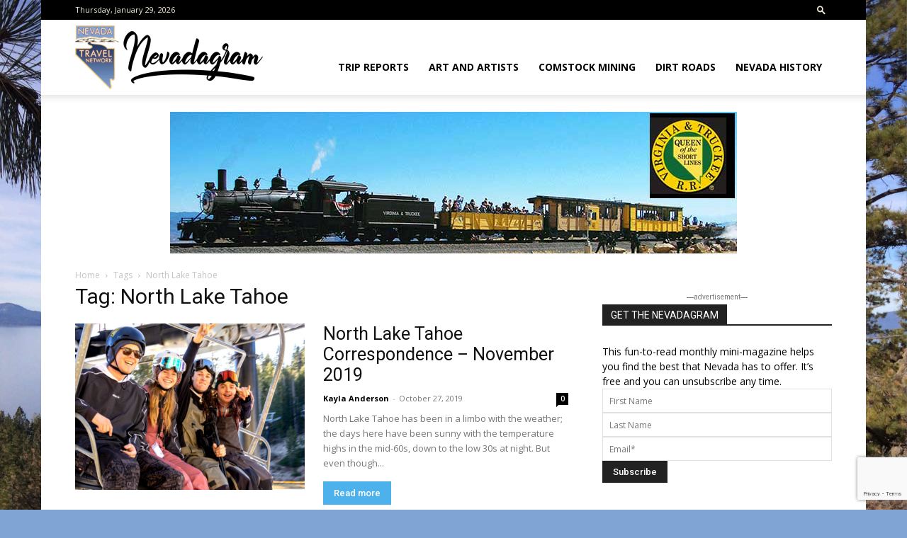

--- FILE ---
content_type: text/html; charset=UTF-8
request_url: https://nevadagram.com/tag/north-lake-tahoe/
body_size: 22170
content:
<!doctype html >
<!--[if IE 8]>    <html class="ie8" lang="en"> <![endif]-->
<!--[if IE 9]>    <html class="ie9" lang="en"> <![endif]-->
<!--[if gt IE 8]><!--> <html lang="en-US"> <!--<![endif]-->
<head>
    <title>North Lake Tahoe | NevadaGram from the Nevada Travel Network</title>
    <meta charset="UTF-8" />
    <meta name="viewport" content="width=device-width, initial-scale=1.0">
    <link rel="pingback" href="https://nevadagram.com/xmlrpc.php" />
    	<script type="text/javascript">var flashPath = 'https://nevadagram.com/wp-content/plugins/harmonia/swf/';</script>
	<meta name='robots' content='max-image-preview:large' />
<link rel="icon" type="image/png" href="https://nevadagram.com/wp-content/uploads/ntn_logo-favicon.png"><link rel="apple-touch-icon" sizes="76x76" href="https://nevadagram.com/wp-content/uploads/bookmarklet76.png"/><link rel="apple-touch-icon" sizes="120x120" href="https://nevadagram.com/wp-content/uploads/bookmarklet120.png"/><link rel="apple-touch-icon" sizes="152x152" href="https://nevadagram.com/wp-content/uploads/bookmarklet152.png"/><link rel="apple-touch-icon" sizes="114x114" href="https://nevadagram.com/wp-content/uploads/bookmarklet114.png"/><link rel="apple-touch-icon" sizes="144x144" href="https://nevadagram.com/wp-content/uploads/bookmarklet144.png"/><link rel='dns-prefetch' href='//fonts.googleapis.com' />
<link rel='dns-prefetch' href='//www.googletagmanager.com' />
<link rel="alternate" type="application/rss+xml" title="NevadaGram from the Nevada Travel Network &raquo; Feed" href="https://nevadagram.com/feed/" />
<link rel="alternate" type="application/rss+xml" title="NevadaGram from the Nevada Travel Network &raquo; Comments Feed" href="https://nevadagram.com/comments/feed/" />
<link rel="alternate" type="application/rss+xml" title="NevadaGram from the Nevada Travel Network &raquo; North Lake Tahoe Tag Feed" href="https://nevadagram.com/tag/north-lake-tahoe/feed/" />
<script type="text/javascript">
/* <![CDATA[ */
window._wpemojiSettings = {"baseUrl":"https:\/\/s.w.org\/images\/core\/emoji\/14.0.0\/72x72\/","ext":".png","svgUrl":"https:\/\/s.w.org\/images\/core\/emoji\/14.0.0\/svg\/","svgExt":".svg","source":{"concatemoji":"https:\/\/nevadagram.com\/wp-includes\/js\/wp-emoji-release.min.js?ver=6.4.7"}};
/*! This file is auto-generated */
!function(i,n){var o,s,e;function c(e){try{var t={supportTests:e,timestamp:(new Date).valueOf()};sessionStorage.setItem(o,JSON.stringify(t))}catch(e){}}function p(e,t,n){e.clearRect(0,0,e.canvas.width,e.canvas.height),e.fillText(t,0,0);var t=new Uint32Array(e.getImageData(0,0,e.canvas.width,e.canvas.height).data),r=(e.clearRect(0,0,e.canvas.width,e.canvas.height),e.fillText(n,0,0),new Uint32Array(e.getImageData(0,0,e.canvas.width,e.canvas.height).data));return t.every(function(e,t){return e===r[t]})}function u(e,t,n){switch(t){case"flag":return n(e,"\ud83c\udff3\ufe0f\u200d\u26a7\ufe0f","\ud83c\udff3\ufe0f\u200b\u26a7\ufe0f")?!1:!n(e,"\ud83c\uddfa\ud83c\uddf3","\ud83c\uddfa\u200b\ud83c\uddf3")&&!n(e,"\ud83c\udff4\udb40\udc67\udb40\udc62\udb40\udc65\udb40\udc6e\udb40\udc67\udb40\udc7f","\ud83c\udff4\u200b\udb40\udc67\u200b\udb40\udc62\u200b\udb40\udc65\u200b\udb40\udc6e\u200b\udb40\udc67\u200b\udb40\udc7f");case"emoji":return!n(e,"\ud83e\udef1\ud83c\udffb\u200d\ud83e\udef2\ud83c\udfff","\ud83e\udef1\ud83c\udffb\u200b\ud83e\udef2\ud83c\udfff")}return!1}function f(e,t,n){var r="undefined"!=typeof WorkerGlobalScope&&self instanceof WorkerGlobalScope?new OffscreenCanvas(300,150):i.createElement("canvas"),a=r.getContext("2d",{willReadFrequently:!0}),o=(a.textBaseline="top",a.font="600 32px Arial",{});return e.forEach(function(e){o[e]=t(a,e,n)}),o}function t(e){var t=i.createElement("script");t.src=e,t.defer=!0,i.head.appendChild(t)}"undefined"!=typeof Promise&&(o="wpEmojiSettingsSupports",s=["flag","emoji"],n.supports={everything:!0,everythingExceptFlag:!0},e=new Promise(function(e){i.addEventListener("DOMContentLoaded",e,{once:!0})}),new Promise(function(t){var n=function(){try{var e=JSON.parse(sessionStorage.getItem(o));if("object"==typeof e&&"number"==typeof e.timestamp&&(new Date).valueOf()<e.timestamp+604800&&"object"==typeof e.supportTests)return e.supportTests}catch(e){}return null}();if(!n){if("undefined"!=typeof Worker&&"undefined"!=typeof OffscreenCanvas&&"undefined"!=typeof URL&&URL.createObjectURL&&"undefined"!=typeof Blob)try{var e="postMessage("+f.toString()+"("+[JSON.stringify(s),u.toString(),p.toString()].join(",")+"));",r=new Blob([e],{type:"text/javascript"}),a=new Worker(URL.createObjectURL(r),{name:"wpTestEmojiSupports"});return void(a.onmessage=function(e){c(n=e.data),a.terminate(),t(n)})}catch(e){}c(n=f(s,u,p))}t(n)}).then(function(e){for(var t in e)n.supports[t]=e[t],n.supports.everything=n.supports.everything&&n.supports[t],"flag"!==t&&(n.supports.everythingExceptFlag=n.supports.everythingExceptFlag&&n.supports[t]);n.supports.everythingExceptFlag=n.supports.everythingExceptFlag&&!n.supports.flag,n.DOMReady=!1,n.readyCallback=function(){n.DOMReady=!0}}).then(function(){return e}).then(function(){var e;n.supports.everything||(n.readyCallback(),(e=n.source||{}).concatemoji?t(e.concatemoji):e.wpemoji&&e.twemoji&&(t(e.twemoji),t(e.wpemoji)))}))}((window,document),window._wpemojiSettings);
/* ]]> */
</script>
<link rel='stylesheet' id='pt-cv-public-style-css' href='https://nevadagram.com/wp-content/plugins/content-views-query-and-display-post-page/public/assets/css/cv.css?ver=4.3' type='text/css' media='all' />
<style id='wp-emoji-styles-inline-css' type='text/css'>

	img.wp-smiley, img.emoji {
		display: inline !important;
		border: none !important;
		box-shadow: none !important;
		height: 1em !important;
		width: 1em !important;
		margin: 0 0.07em !important;
		vertical-align: -0.1em !important;
		background: none !important;
		padding: 0 !important;
	}
</style>
<link rel='stylesheet' id='ugb-style-css-v2-css' href='https://nevadagram.com/wp-content/plugins/stackable-ultimate-gutenberg-blocks/dist/deprecated/frontend_blocks_deprecated_v2.css?ver=3.15.2' type='text/css' media='all' />
<style id='ugb-style-css-v2-inline-css' type='text/css'>
:root {--stk-block-width-default-detected: 696px;}
:root {
			--content-width: 696px;
		}
</style>
<style id='feedzy-rss-feeds-loop-style-inline-css' type='text/css'>
.wp-block-feedzy-rss-feeds-loop{display:grid;gap:24px;grid-template-columns:repeat(1,1fr)}@media(min-width:782px){.wp-block-feedzy-rss-feeds-loop.feedzy-loop-columns-2,.wp-block-feedzy-rss-feeds-loop.feedzy-loop-columns-3,.wp-block-feedzy-rss-feeds-loop.feedzy-loop-columns-4,.wp-block-feedzy-rss-feeds-loop.feedzy-loop-columns-5{grid-template-columns:repeat(2,1fr)}}@media(min-width:960px){.wp-block-feedzy-rss-feeds-loop.feedzy-loop-columns-2{grid-template-columns:repeat(2,1fr)}.wp-block-feedzy-rss-feeds-loop.feedzy-loop-columns-3{grid-template-columns:repeat(3,1fr)}.wp-block-feedzy-rss-feeds-loop.feedzy-loop-columns-4{grid-template-columns:repeat(4,1fr)}.wp-block-feedzy-rss-feeds-loop.feedzy-loop-columns-5{grid-template-columns:repeat(5,1fr)}}.wp-block-feedzy-rss-feeds-loop .wp-block-image.is-style-rounded img{border-radius:9999px}.wp-block-feedzy-rss-feeds-loop .wp-block-image:has(:is(img:not([src]),img[src=""])){display:none}

</style>
<link rel='stylesheet' id='contact-form-7-css' href='https://nevadagram.com/wp-content/plugins/contact-form-7/includes/css/styles.css?ver=5.9.8' type='text/css' media='all' />
<link rel='stylesheet' id='harmonia-css-css' href='https://nevadagram.com/wp-content/plugins/harmonia/css/harmonia.css?ver=1.0.3' type='text/css' media='all' />
<link rel='stylesheet' id='video_popup_main_style-css' href='https://nevadagram.com/wp-content/plugins/video-popup/assets/css/videoPopup.css?ver=2.0.3' type='text/css' media='all' />
<link rel='stylesheet' id='wpum-frontend-css' href='https://nevadagram.com/wp-content/plugins/wp-user-manager/assets/css/wpum.min.css?ver=2.9.13' type='text/css' media='all' />
<link rel='stylesheet' id='td-plugin-multi-purpose-css' href='https://nevadagram.com/wp-content/plugins/td-composer/td-multi-purpose/style.css?ver=6e115e4f3fd55dfd38f44cc142869bd1' type='text/css' media='all' />
<link rel='stylesheet' id='google-fonts-style-css' href='https://fonts.googleapis.com/css?family=IM+Fell+DW+Pica%3A400%7COpen+Sans%3A400%2C600%2C700%7CRoboto%3A400%2C500%2C700&#038;display=swap&#038;ver=12.6.3' type='text/css' media='all' />
<link rel='stylesheet' id='td-theme-css' href='https://nevadagram.com/wp-content/themes/Newspaper/style.css?ver=12.6.3' type='text/css' media='all' />
<style id='td-theme-inline-css' type='text/css'>@media (max-width:767px){.td-header-desktop-wrap{display:none}}@media (min-width:767px){.td-header-mobile-wrap{display:none}}</style>
<link rel='stylesheet' id='td-theme-child-css' href='https://nevadagram.com/wp-content/themes/Newspaper-child/style.css?ver=12.6.3c' type='text/css' media='all' />
<link rel='stylesheet' id='td-legacy-framework-front-style-css' href='https://nevadagram.com/wp-content/plugins/td-composer/legacy/Newspaper/assets/css/td_legacy_main.css?ver=6e115e4f3fd55dfd38f44cc142869bd1' type='text/css' media='all' />
<link rel='stylesheet' id='td-standard-pack-framework-front-style-css' href='https://nevadagram.com/wp-content/plugins/td-standard-pack/Newspaper/assets/css/td_standard_pack_main.css?ver=ced655a2648d3677707c9e7999346fb6' type='text/css' media='all' />
<link rel='stylesheet' id='tdb_style_cloud_templates_front-css' href='https://nevadagram.com/wp-content/plugins/td-cloud-library/assets/css/tdb_main.css?ver=6cc04771d778c6f460cf525df52258a3' type='text/css' media='all' />
<script type="text/javascript" id="ugb-block-frontend-js-v2-js-extra">
/* <![CDATA[ */
var stackable = {"restUrl":"https:\/\/nevadagram.com\/wp-json\/"};
/* ]]> */
</script>
<script type="text/javascript" src="https://nevadagram.com/wp-content/plugins/stackable-ultimate-gutenberg-blocks/dist/deprecated/frontend_blocks_deprecated_v2.js?ver=3.15.2" id="ugb-block-frontend-js-v2-js"></script>
<script type="text/javascript" src="https://nevadagram.com/wp-includes/js/jquery/jquery.min.js?ver=3.7.1" id="jquery-core-js"></script>
<script type="text/javascript" src="https://nevadagram.com/wp-includes/js/jquery/jquery-migrate.min.js?ver=3.4.1" id="jquery-migrate-js"></script>
<script type="text/javascript" src="https://nevadagram.com/wp-content/plugins/harmonia/js/jquery.jplayer.min.js?ver=2.4.0" id="jplayer-js-js"></script>
<script type="text/javascript" src="https://nevadagram.com/wp-content/plugins/harmonia/js/harmonia.js?ver=1.0.3" id="harmonia-js-js"></script>
<script type="text/javascript" id="video_popup_main_modal-js-extra">
/* <![CDATA[ */
var theVideoPopupGeneralOptions = {"wrap_close":"false","no_cookie":"false","debug":"0"};
/* ]]> */
</script>
<script type="text/javascript" src="https://nevadagram.com/wp-content/plugins/video-popup/assets/js/videoPopup.js?ver=2.0.3" id="video_popup_main_modal-js"></script>
<link rel="https://api.w.org/" href="https://nevadagram.com/wp-json/" /><link rel="alternate" type="application/json" href="https://nevadagram.com/wp-json/wp/v2/tags/4771" /><link rel="EditURI" type="application/rsd+xml" title="RSD" href="https://nevadagram.com/xmlrpc.php?rsd" />
<meta name="generator" content="WordPress 6.4.7" />
<meta name="generator" content="Seriously Simple Podcasting 2.25.3" />

<!-- This site is using AdRotate v5.6.4 Professional to display their advertisements - https://ajdg.solutions/ -->
<!-- AdRotate CSS -->
<style type="text/css" media="screen">
	.g { margin:0px; padding:0px; overflow:hidden; line-height:1; zoom:1; }
	.g img { height:auto; }
	.g-col { position:relative; float:left; }
	.g-col:first-child { margin-left: 0; }
	.g-col:last-child { margin-right: 0; }
	.g-1 { margin:0px 0px 0px 0px; width:100%; max-width:300px; height:100%; max-height:200px; }
	.g-2 { margin:0px 0px 0px 0px; width:100%; max-width:300px; height:100%; max-height:200px; }
	.g-3 {  width:100%; max-width:800px;  height:100%; max-height:200px; margin: 0 auto; }
	.g-4 { margin:5px 0px 5px 15px; width:100%; max-width:300px; height:100%; max-height:200px; float:right; clear:right; }
	.g-5 { margin:0px 0px 0px 0px; width:100%; max-width:800px; height:100%; max-height:200px; }
	.g-6 { margin:5px 15px 5px 0px; width:100%; max-width:150px; height:100%; max-height:150px; float:left; clear:left; }
	@media only screen and (max-width: 480px) {
		.g-col, .g-dyn, .g-single { width:100%; margin-left:0; margin-right:0; }
	}
</style>
<!-- /AdRotate CSS -->

<link type="text/css" rel="stylesheet" href="https://nevadagram.com/wp-content/plugins/category-specific-rss-feed-menu/wp_cat_rss_style.css" />
<style type="text/css">
.feedzy-rss-link-icon:after {
	content: url("https://nevadagram.com/wp-content/plugins/feedzy-rss-feeds/img/external-link.png");
	margin-left: 3px;
}
</style>
		<meta name="generator" content="Site Kit by Google 1.171.0" />
<link rel="alternate" type="application/rss+xml" title="Podcast RSS feed" href="https://nevadagram.com/feed/podcast" />

    <script>
        window.tdb_global_vars = {"wpRestUrl":"https:\/\/nevadagram.com\/wp-json\/","permalinkStructure":"\/%postname%\/"};
        window.tdb_p_autoload_vars = {"isAjax":false,"isAdminBarShowing":false,"autoloadScrollPercent":50};
    </script>
    
    <style id="tdb-global-colors">:root{--accent-color:#fff}</style>
	
<style type="text/css">.recentcomments a{display:inline !important;padding:0 !important;margin:0 !important;}</style>
<!-- JS generated by theme -->

<script>
    
    

	    var tdBlocksArray = []; //here we store all the items for the current page

	    // td_block class - each ajax block uses a object of this class for requests
	    function tdBlock() {
		    this.id = '';
		    this.block_type = 1; //block type id (1-234 etc)
		    this.atts = '';
		    this.td_column_number = '';
		    this.td_current_page = 1; //
		    this.post_count = 0; //from wp
		    this.found_posts = 0; //from wp
		    this.max_num_pages = 0; //from wp
		    this.td_filter_value = ''; //current live filter value
		    this.is_ajax_running = false;
		    this.td_user_action = ''; // load more or infinite loader (used by the animation)
		    this.header_color = '';
		    this.ajax_pagination_infinite_stop = ''; //show load more at page x
	    }

        // td_js_generator - mini detector
        ( function () {
            var htmlTag = document.getElementsByTagName("html")[0];

	        if ( navigator.userAgent.indexOf("MSIE 10.0") > -1 ) {
                htmlTag.className += ' ie10';
            }

            if ( !!navigator.userAgent.match(/Trident.*rv\:11\./) ) {
                htmlTag.className += ' ie11';
            }

	        if ( navigator.userAgent.indexOf("Edge") > -1 ) {
                htmlTag.className += ' ieEdge';
            }

            if ( /(iPad|iPhone|iPod)/g.test(navigator.userAgent) ) {
                htmlTag.className += ' td-md-is-ios';
            }

            var user_agent = navigator.userAgent.toLowerCase();
            if ( user_agent.indexOf("android") > -1 ) {
                htmlTag.className += ' td-md-is-android';
            }

            if ( -1 !== navigator.userAgent.indexOf('Mac OS X')  ) {
                htmlTag.className += ' td-md-is-os-x';
            }

            if ( /chrom(e|ium)/.test(navigator.userAgent.toLowerCase()) ) {
               htmlTag.className += ' td-md-is-chrome';
            }

            if ( -1 !== navigator.userAgent.indexOf('Firefox') ) {
                htmlTag.className += ' td-md-is-firefox';
            }

            if ( -1 !== navigator.userAgent.indexOf('Safari') && -1 === navigator.userAgent.indexOf('Chrome') ) {
                htmlTag.className += ' td-md-is-safari';
            }

            if( -1 !== navigator.userAgent.indexOf('IEMobile') ){
                htmlTag.className += ' td-md-is-iemobile';
            }

        })();

        var tdLocalCache = {};

        ( function () {
            "use strict";

            tdLocalCache = {
                data: {},
                remove: function (resource_id) {
                    delete tdLocalCache.data[resource_id];
                },
                exist: function (resource_id) {
                    return tdLocalCache.data.hasOwnProperty(resource_id) && tdLocalCache.data[resource_id] !== null;
                },
                get: function (resource_id) {
                    return tdLocalCache.data[resource_id];
                },
                set: function (resource_id, cachedData) {
                    tdLocalCache.remove(resource_id);
                    tdLocalCache.data[resource_id] = cachedData;
                }
            };
        })();

    
    
var td_viewport_interval_list=[{"limitBottom":767,"sidebarWidth":228},{"limitBottom":1018,"sidebarWidth":300},{"limitBottom":1140,"sidebarWidth":324}];
var tds_general_modal_image="yes";
var tds_video_playing_one="enabled";
var tdc_is_installed="yes";
var td_ajax_url="https:\/\/nevadagram.com\/wp-admin\/admin-ajax.php?td_theme_name=Newspaper&v=12.6.3";
var td_get_template_directory_uri="https:\/\/nevadagram.com\/wp-content\/plugins\/td-composer\/legacy\/common";
var tds_snap_menu="";
var tds_logo_on_sticky="";
var tds_header_style="7";
var td_please_wait="Please wait...";
var td_email_user_pass_incorrect="User or password incorrect!";
var td_email_user_incorrect="Email or username incorrect!";
var td_email_incorrect="Email incorrect!";
var td_user_incorrect="Username incorrect!";
var td_email_user_empty="Email or username empty!";
var td_pass_empty="Pass empty!";
var td_pass_pattern_incorrect="Invalid Pass Pattern!";
var td_retype_pass_incorrect="Retyped Pass incorrect!";
var tds_more_articles_on_post_enable="";
var tds_more_articles_on_post_time_to_wait="";
var tds_more_articles_on_post_pages_distance_from_top=0;
var tds_captcha="";
var tds_theme_color_site_wide="#4db2ec";
var tds_smart_sidebar="enabled";
var tdThemeName="Newspaper";
var tdThemeNameWl="Newspaper";
var td_magnific_popup_translation_tPrev="Previous (Left arrow key)";
var td_magnific_popup_translation_tNext="Next (Right arrow key)";
var td_magnific_popup_translation_tCounter="%curr% of %total%";
var td_magnific_popup_translation_ajax_tError="The content from %url% could not be loaded.";
var td_magnific_popup_translation_image_tError="The image #%curr% could not be loaded.";
var tdBlockNonce="28ce6ffa00";
var tdMobileMenu="enabled";
var tdMobileSearch="enabled";
var tdsDateFormat="l, F j, Y";
var tdDateNamesI18n={"month_names":["January","February","March","April","May","June","July","August","September","October","November","December"],"month_names_short":["Jan","Feb","Mar","Apr","May","Jun","Jul","Aug","Sep","Oct","Nov","Dec"],"day_names":["Sunday","Monday","Tuesday","Wednesday","Thursday","Friday","Saturday"],"day_names_short":["Sun","Mon","Tue","Wed","Thu","Fri","Sat"]};
var tdb_modal_confirm="Save";
var tdb_modal_cancel="Cancel";
var tdb_modal_confirm_alt="Yes";
var tdb_modal_cancel_alt="No";
var td_ad_background_click_link="";
var td_ad_background_click_target="";
</script>


<!-- Header style compiled by theme -->

<style>@font-face{font-family:"nevadagram";src:local("nevadagram"),url("") format("woff");font-display:swap}@media (max-width:767px){body .td-header-wrap .td-header-main-menu{background-color:rgba(34,34,34,0.25)!important}}.td-menu-background,.td-search-background{background-image:url('https://nevadagram.com/wp-content/uploads/Globemallow-and-snowy-mountains.jpg')}.td-mobile-content .td-mobile-main-menu>li>a{font-family:"IM Fell DW Pica";font-size:24px;line-height:38px}.td-mobile-content .sub-menu a{font-family:"IM Fell DW Pica";font-size:24px;line-height:38px}#td-mobile-nav,#td-mobile-nav .wpb_button,.td-search-wrap-mob{font-family:"IM Fell DW Pica"}@font-face{font-family:"nevadagram";src:local("nevadagram"),url("") format("woff");font-display:swap}.td-header-wrap .td-header-top-menu-full,.td-header-wrap .top-header-menu .sub-menu,.tdm-header-style-1.td-header-wrap .td-header-top-menu-full,.tdm-header-style-1.td-header-wrap .top-header-menu .sub-menu,.tdm-header-style-2.td-header-wrap .td-header-top-menu-full,.tdm-header-style-2.td-header-wrap .top-header-menu .sub-menu,.tdm-header-style-3.td-header-wrap .td-header-top-menu-full,.tdm-header-style-3.td-header-wrap .top-header-menu .sub-menu{background-color:#000000}.td-header-style-8 .td-header-top-menu-full{background-color:transparent}.td-header-style-8 .td-header-top-menu-full .td-header-top-menu{background-color:#000000;padding-left:15px;padding-right:15px}.td-header-wrap .td-header-top-menu-full .td-header-top-menu,.td-header-wrap .td-header-top-menu-full{border-bottom:none}.td-header-top-menu,.td-header-top-menu a,.td-header-wrap .td-header-top-menu-full .td-header-top-menu,.td-header-wrap .td-header-top-menu-full a,.td-header-style-8 .td-header-top-menu,.td-header-style-8 .td-header-top-menu a,.td-header-top-menu .td-drop-down-search .entry-title a{color:#f0ead6}.td-header-bg:before{opacity:0.8}.td-footer-wrapper::before{background-image:url('https://nevadagram.com/wp-content/uploads/Gloria-Trahey-Jobs-Peak-from-Mottsville-1.jpg')}.td-footer-wrapper::before{background-size:cover}.td-footer-wrapper::before{background-position:center center}.td-footer-wrapper::before{opacity:0.3}body{background-color:#80a4d3}@font-face{font-family:"nevadagram";src:local("nevadagram"),url("") format("woff");font-display:swap}@media (max-width:767px){body .td-header-wrap .td-header-main-menu{background-color:rgba(34,34,34,0.25)!important}}.td-menu-background,.td-search-background{background-image:url('https://nevadagram.com/wp-content/uploads/Globemallow-and-snowy-mountains.jpg')}.td-mobile-content .td-mobile-main-menu>li>a{font-family:"IM Fell DW Pica";font-size:24px;line-height:38px}.td-mobile-content .sub-menu a{font-family:"IM Fell DW Pica";font-size:24px;line-height:38px}#td-mobile-nav,#td-mobile-nav .wpb_button,.td-search-wrap-mob{font-family:"IM Fell DW Pica"}@font-face{font-family:"nevadagram";src:local("nevadagram"),url("") format("woff");font-display:swap}.td-header-wrap .td-header-top-menu-full,.td-header-wrap .top-header-menu .sub-menu,.tdm-header-style-1.td-header-wrap .td-header-top-menu-full,.tdm-header-style-1.td-header-wrap .top-header-menu .sub-menu,.tdm-header-style-2.td-header-wrap .td-header-top-menu-full,.tdm-header-style-2.td-header-wrap .top-header-menu .sub-menu,.tdm-header-style-3.td-header-wrap .td-header-top-menu-full,.tdm-header-style-3.td-header-wrap .top-header-menu .sub-menu{background-color:#000000}.td-header-style-8 .td-header-top-menu-full{background-color:transparent}.td-header-style-8 .td-header-top-menu-full .td-header-top-menu{background-color:#000000;padding-left:15px;padding-right:15px}.td-header-wrap .td-header-top-menu-full .td-header-top-menu,.td-header-wrap .td-header-top-menu-full{border-bottom:none}.td-header-top-menu,.td-header-top-menu a,.td-header-wrap .td-header-top-menu-full .td-header-top-menu,.td-header-wrap .td-header-top-menu-full a,.td-header-style-8 .td-header-top-menu,.td-header-style-8 .td-header-top-menu a,.td-header-top-menu .td-drop-down-search .entry-title a{color:#f0ead6}.td-header-bg:before{opacity:0.8}.td-footer-wrapper::before{background-image:url('https://nevadagram.com/wp-content/uploads/Gloria-Trahey-Jobs-Peak-from-Mottsville-1.jpg')}.td-footer-wrapper::before{background-size:cover}.td-footer-wrapper::before{background-position:center center}.td-footer-wrapper::before{opacity:0.3}</style>

<!-- Global site tag (gtag.js) - Google Analytics -->
<script async src="https://www.googletagmanager.com/gtag/js?id=UA-138538511-2"></script>
<script>
  window.dataLayer = window.dataLayer || [];
  function gtag(){dataLayer.push(arguments);}
  gtag('js', new Date());

  gtag('config', 'UA-138538511-2');
</script>



<script type="application/ld+json">
    {
        "@context": "https://schema.org",
        "@type": "BreadcrumbList",
        "itemListElement": [
            {
                "@type": "ListItem",
                "position": 1,
                "item": {
                    "@type": "WebSite",
                    "@id": "https://nevadagram.com/",
                    "name": "Home"
                }
            },
            {
                "@type": "ListItem",
                "position": 2,
                    "item": {
                    "@type": "WebPage",
                    "@id": "https://nevadagram.com/tag/north-lake-tahoe/",
                    "name": "North Lake Tahoe"
                }
            }    
        ]
    }
</script>
<link rel="icon" href="https://nevadagram.com/wp-content/uploads/cropped-identity-32x32.png" sizes="32x32" />
<link rel="icon" href="https://nevadagram.com/wp-content/uploads/cropped-identity-192x192.png" sizes="192x192" />
<link rel="apple-touch-icon" href="https://nevadagram.com/wp-content/uploads/cropped-identity-180x180.png" />
<meta name="msapplication-TileImage" content="https://nevadagram.com/wp-content/uploads/cropped-identity-270x270.png" />

<!-- Button style compiled by theme -->

<style></style>

	<style id="tdw-css-placeholder"></style></head>

<body class="archive tag tag-north-lake-tahoe tag-4771 td-standard-pack global-block-template-1 td-boxed-layout" itemscope="itemscope" itemtype="https://schema.org/WebPage">

            <div class="td-scroll-up  td-hide-scroll-up-on-mob" style="display:none;"><i class="td-icon-menu-up"></i></div>
    
    <div class="td-menu-background" style="visibility:hidden"></div>
<div id="td-mobile-nav" style="visibility:hidden">
    <div class="td-mobile-container">
        <!-- mobile menu top section -->
        <div class="td-menu-socials-wrap">
            <!-- socials -->
            <div class="td-menu-socials">
                            </div>
            <!-- close button -->
            <div class="td-mobile-close">
                <span><i class="td-icon-close-mobile"></i></span>
            </div>
        </div>

        <!-- login section -->
        
        <!-- menu section -->
        <div class="td-mobile-content">
            <div class="menu-top-menu-container"><ul id="menu-top-menu" class="td-mobile-main-menu"><li id="menu-item-52012" class="menu-item menu-item-type-taxonomy menu-item-object-category menu-item-first menu-item-52012"><a href="https://nevadagram.com/category/trip-reports/">Trip Reports</a></li>
<li id="menu-item-52015" class="menu-item menu-item-type-taxonomy menu-item-object-category menu-item-52015"><a href="https://nevadagram.com/category/features/art-and-artists/">Art and Artists</a></li>
<li id="menu-item-52017" class="menu-item menu-item-type-taxonomy menu-item-object-category menu-item-52017"><a href="https://nevadagram.com/category/comstock-mining-update/">Comstock Mining</a></li>
<li id="menu-item-52018" class="menu-item menu-item-type-taxonomy menu-item-object-category menu-item-52018"><a href="https://nevadagram.com/category/dirt-roads/">Dirt Roads</a></li>
<li id="menu-item-52037" class="menu-item menu-item-type-taxonomy menu-item-object-category menu-item-52037"><a href="https://nevadagram.com/category/features/nevada-history/">Nevada History</a></li>
</ul></div>        </div>
    </div>

    <!-- register/login section -->
    </div><div class="td-search-background" style="visibility:hidden"></div>
<div class="td-search-wrap-mob" style="visibility:hidden">
	<div class="td-drop-down-search">
		<form method="get" class="td-search-form" action="https://nevadagram.com/">
			<!-- close button -->
			<div class="td-search-close">
				<span><i class="td-icon-close-mobile"></i></span>
			</div>
			<div role="search" class="td-search-input">
				<span>Search</span>
				<input id="td-header-search-mob" type="text" value="" name="s" autocomplete="off" />
			</div>
		</form>
		<div id="td-aj-search-mob" class="td-ajax-search-flex"></div>
	</div>
</div>

    <div id="td-outer-wrap" class="td-theme-wrap">
    
        
            <div class="tdc-header-wrap ">

            <!--
Header style 7
-->


<div class="td-header-wrap td-header-style-7 ">
    
        <div class="td-header-top-menu-full td-container-wrap ">
        <div class="td-container td-header-row td-header-top-menu">
            
    <div class="top-bar-style-1">
        
<div class="td-header-sp-top-menu">


	        <div class="td_data_time">
            <div style="visibility:hidden;">

                Wednesday, January 28, 2026
            </div>
        </div>
    </div>
        <div class="td-header-sp-top-widget">
            <div class="td-search-btns-wrap">
            <a id="td-header-search-button" href="#" aria-label="Search" role="button" class="dropdown-toggle " data-toggle="dropdown"><i class="td-icon-search"></i></a>
        </div>


        <div class="td-drop-down-search" aria-labelledby="td-header-search-button">
            <form method="get" class="td-search-form" action="https://nevadagram.com/">
                <div role="search" class="td-head-form-search-wrap">
                    <input id="td-header-search" type="text" value="" name="s" autocomplete="off" /><input class="wpb_button wpb_btn-inverse btn" type="submit" id="td-header-search-top" value="Search" />
                </div>
            </form>
            <div id="td-aj-search"></div>
        </div>
    
    </div>

    </div>

<!-- LOGIN MODAL -->

                <div id="login-form" class="white-popup-block mfp-hide mfp-with-anim td-login-modal-wrap">
                    <div class="td-login-wrap">
                        <a href="#" aria-label="Back" class="td-back-button"><i class="td-icon-modal-back"></i></a>
                        <div id="td-login-div" class="td-login-form-div td-display-block">
                            <div class="td-login-panel-title">Sign in</div>
                            <div class="td-login-panel-descr">Welcome! Log into your account</div>
                            <div class="td_display_err"></div>
                            <form id="loginForm" action="#" method="post">
                                <div class="td-login-inputs"><input class="td-login-input" autocomplete="username" type="text" name="login_email" id="login_email" value="" required><label for="login_email">your username</label></div>
                                <div class="td-login-inputs"><input class="td-login-input" autocomplete="current-password" type="password" name="login_pass" id="login_pass" value="" required><label for="login_pass">your password</label></div>
                                <input type="button"  name="login_button" id="login_button" class="wpb_button btn td-login-button" value="Login">
                                
                            </form>

                            

                            <div class="td-login-info-text"><a href="#" id="forgot-pass-link">Forgot your password? Get help</a></div>
                            
                            
                            
                            
                        </div>

                        

                         <div id="td-forgot-pass-div" class="td-login-form-div td-display-none">
                            <div class="td-login-panel-title">Password recovery</div>
                            <div class="td-login-panel-descr">Recover your password</div>
                            <div class="td_display_err"></div>
                            <form id="forgotpassForm" action="#" method="post">
                                <div class="td-login-inputs"><input class="td-login-input" type="text" name="forgot_email" id="forgot_email" value="" required><label for="forgot_email">your email</label></div>
                                <input type="button" name="forgot_button" id="forgot_button" class="wpb_button btn td-login-button" value="Send My Password">
                            </form>
                            <div class="td-login-info-text">A password will be e-mailed to you.</div>
                        </div>
                        
                        
                    </div>
                </div>
                        </div>
    </div>
    
    <div class="td-header-menu-wrap-full td-container-wrap ">
        
        <div class="td-header-menu-wrap td-header-gradient td-header-menu-no-search">
            <div class="td-container td-header-row td-header-main-menu">
                <div class="td-header-sp-logo">
                            <a class="td-main-logo" href="https://nevadagram.com/">
            <img class="td-retina-data" data-retina="https://nevadagram.com/wp-content/uploads/logo544x180.png" src="https://nevadagram.com/wp-content/uploads/logo272x90.png" alt="Nevadagram from the Nevada Travel Network" title="Telling Nevada\'s story 365, 24/7"  width="272" height="90"/>
            <span class="td-visual-hidden">NevadaGram from the Nevada Travel Network</span>
        </a>
                    </div>
                    
    <div class="td-search-wrapper">
        <div id="td-top-search">
            <!-- Search -->
            <div class="header-search-wrap">
                <div class="dropdown header-search">
                    <a id="td-header-search-button-mob" href="#" aria-label="Search" class="dropdown-toggle " data-toggle="dropdown"><i class="td-icon-search"></i></a>
                </div>
            </div>
        </div>
    </div>

<div id="td-header-menu" role="navigation">
        <div id="td-top-mobile-toggle"><a href="#" role="button" aria-label="Menu"><i class="td-icon-font td-icon-mobile"></i></a></div>
        <div class="td-main-menu-logo td-logo-in-header">
        		<a class="td-mobile-logo td-sticky-disable" aria-label="Logo" href="https://nevadagram.com/">
			<img class="td-retina-data" data-retina="https://nevadagram.com/wp-content/uploads/logo-footer-retina.png" src="https://nevadagram.com/wp-content/uploads/logo-footer.png" alt="Nevadagram from the Nevada Travel Network" title="Telling Nevada\'s story 365, 24/7"  width="280" height="93"/>
		</a>
			<a class="td-header-logo td-sticky-disable" aria-label="Logo" href="https://nevadagram.com/">
			<img class="td-retina-data" data-retina="https://nevadagram.com/wp-content/uploads/logo544x180.png" src="https://nevadagram.com/wp-content/uploads/logo272x90.png" alt="Nevadagram from the Nevada Travel Network" title="Telling Nevada\'s story 365, 24/7"  width="272" height="90"/>
		</a>
	    </div>
    <div class="menu-top-menu-container"><ul id="menu-top-menu-1" class="sf-menu"><li class="menu-item menu-item-type-taxonomy menu-item-object-category menu-item-first td-menu-item td-normal-menu menu-item-52012"><a href="https://nevadagram.com/category/trip-reports/">Trip Reports</a></li>
<li class="menu-item menu-item-type-taxonomy menu-item-object-category td-menu-item td-normal-menu menu-item-52015"><a href="https://nevadagram.com/category/features/art-and-artists/">Art and Artists</a></li>
<li class="menu-item menu-item-type-taxonomy menu-item-object-category td-menu-item td-normal-menu menu-item-52017"><a href="https://nevadagram.com/category/comstock-mining-update/">Comstock Mining</a></li>
<li class="menu-item menu-item-type-taxonomy menu-item-object-category td-menu-item td-normal-menu menu-item-52018"><a href="https://nevadagram.com/category/dirt-roads/">Dirt Roads</a></li>
<li class="menu-item menu-item-type-taxonomy menu-item-object-category td-menu-item td-normal-menu menu-item-52037"><a href="https://nevadagram.com/category/features/nevada-history/">Nevada History</a></li>
</ul></div></div>

            </div>
        </div>
    </div>

            <div class="td-banner-wrap-full td-container-wrap ">
            <div class="td-container-header td-header-row td-header-header">
                <div class="td-header-sp-recs">
                    <div class="td-header-rec-wrap">
    <div class="td-a-rec td-a-rec-id-header  td-a-rec-no-translate tdi_1 td_block_template_1">
<style>.tdi_1.td-a-rec{text-align:center}.tdi_1.td-a-rec:not(.td-a-rec-no-translate){transform:translateZ(0)}.tdi_1 .td-element-style{z-index:-1}.tdi_1.td-a-rec-img{text-align:left}.tdi_1.td-a-rec-img img{margin:0 auto 0 0}@media (max-width:767px){.tdi_1.td-a-rec-img{text-align:center}}</style><div class="g g-3"><div class="g-dyn a-85 c-1"><a onClick="gtag('event', 'click', {'event_category': 'Adverts', 'event_label': 'V&amp;T 800x200-1', 'value': 1.00,  'non_interaction': true});" href="https://mailchi.mp/virginiatruckee.com/opening-day-2021?e=1b128b8a76"><img onload="gtag('event', 'impression', {'event_category': 'Adverts', 'event_label': 'V&amp;T 800x200-1', 'value': 2.00, 'non_interaction': true});" src="https://nevadagram.com/wp-content/uploads/vt800x200.jpg" /></a></div></div></div>
</div>                </div>
            </div>
        </div>
    
</div>
            </div>

            
<div class="td-main-content-wrap td-container-wrap">

    <div class="td-container ">
        <div class="td-crumb-container">
            <div class="entry-crumbs"><span><a title="" class="entry-crumb" href="https://nevadagram.com/">Home</a></span> <i class="td-icon-right td-bread-sep td-bred-no-url-last"></i> <span class="td-bred-no-url-last">Tags</span> <i class="td-icon-right td-bread-sep td-bred-no-url-last"></i> <span class="td-bred-no-url-last">North Lake Tahoe</span></div>        </div>
        <div class="td-pb-row">
                                    <div class="td-pb-span8 td-main-content">
                            <div class="td-ss-main-content">
                                <div class="td-page-header">
                                    <h1 class="entry-title td-page-title">
                                        <span>Tag: North Lake Tahoe</span>
                                    </h1>
                                </div>
                                <!-- module -->
        <div class="td_module_11 td_module_wrap td-animation-stack">
            <div class="td-module-thumb"><a href="https://nevadagram.com/north-lake-tahoe-correspondence-november-2019/"  rel="bookmark" class="td-image-wrap " title="North Lake Tahoe Correspondence &#8211; November 2019" ><img width="324" height="235" class="entry-thumb" src="https://nevadagram.com/wp-content/uploads/NLT-mt-rose-opening-324x235.png"   alt="" title="North Lake Tahoe Correspondence &#8211; November 2019" /></a></div>
            <div class="item-details">
                <h3 class="entry-title td-module-title"><a href="https://nevadagram.com/north-lake-tahoe-correspondence-november-2019/"  rel="bookmark" title="North Lake Tahoe Correspondence &#8211; November 2019">North Lake Tahoe Correspondence &#8211; November 2019</a></h3>
                <div class="td-module-meta-info">
                                        <span class="td-post-author-name"><a href="https://nevadagram.com/author/kaylaanderson/">Kayla Anderson</a> <span>-</span> </span>                    <span class="td-post-date"><time class="entry-date updated td-module-date" datetime="2019-10-27T14:06:59-07:00" >October 27, 2019</time></span>                    <span class="td-module-comments"><a href="https://nevadagram.com/north-lake-tahoe-correspondence-november-2019/#respond">0</a></span>                </div>

                <div class="td-excerpt">
                    North Lake Tahoe has been in a limbo with the weather; the days here have been sunny with the temperature highs in the mid-60s, down to the low 30s at night. But even though...                </div>

                <div class="td-read-more">
                    <a href="https://nevadagram.com/north-lake-tahoe-correspondence-november-2019/">Read more</a>
                </div>
            </div>

        </div>

        <!-- module -->
        <div class="td_module_11 td_module_wrap td-animation-stack">
            <div class="td-module-thumb"><a href="https://nevadagram.com/north-lake-tahoe-correspondence-october-2019/"  rel="bookmark" class="td-image-wrap " title="North Lake Tahoe Correspondence &#8211; October 2019" ><img width="324" height="235" class="entry-thumb" src="https://nevadagram.com/wp-content/uploads/mt-rose-hiring-mixer-e1569911434756-324x235.jpg"   alt="" title="North Lake Tahoe Correspondence &#8211; October 2019" /></a></div>
            <div class="item-details">
                <h3 class="entry-title td-module-title"><a href="https://nevadagram.com/north-lake-tahoe-correspondence-october-2019/"  rel="bookmark" title="North Lake Tahoe Correspondence &#8211; October 2019">North Lake Tahoe Correspondence &#8211; October 2019</a></h3>
                <div class="td-module-meta-info">
                                        <span class="td-post-author-name"><a href="https://nevadagram.com/author/kaylaanderson/">Kayla Anderson</a> <span>-</span> </span>                    <span class="td-post-date"><time class="entry-date updated td-module-date" datetime="2019-09-23T23:59:00-07:00" >September 23, 2019</time></span>                    <span class="td-module-comments"><a href="https://nevadagram.com/north-lake-tahoe-correspondence-october-2019/#respond">0</a></span>                </div>

                <div class="td-excerpt">
                    Well, it’s hard to say what this winter is going to do. Based on the weather from the past few months, it seems like there are weeks when the temperatures plummet, then it warms...                </div>

                <div class="td-read-more">
                    <a href="https://nevadagram.com/north-lake-tahoe-correspondence-october-2019/">Read more</a>
                </div>
            </div>

        </div>

        <!-- module -->
        <div class="td_module_11 td_module_wrap td-animation-stack">
            <div class="td-module-thumb"><a href="https://nevadagram.com/north-lake-tahoe-correspondence-september-2019/"  rel="bookmark" class="td-image-wrap " title="North Lake Tahoe Correspondence &#8211; September 2019" ><img width="324" height="235" class="entry-thumb" src="https://nevadagram.com/wp-content/uploads/diamond-peak-324x235.jpg"   alt="" title="North Lake Tahoe Correspondence &#8211; September 2019" /></a></div>
            <div class="item-details">
                <h3 class="entry-title td-module-title"><a href="https://nevadagram.com/north-lake-tahoe-correspondence-september-2019/"  rel="bookmark" title="North Lake Tahoe Correspondence &#8211; September 2019">North Lake Tahoe Correspondence &#8211; September 2019</a></h3>
                <div class="td-module-meta-info">
                                        <span class="td-post-author-name"><a href="https://nevadagram.com/author/kaylaanderson/">Kayla Anderson</a> <span>-</span> </span>                    <span class="td-post-date"><time class="entry-date updated td-module-date" datetime="2019-08-20T04:04:56-07:00" >August 20, 2019</time></span>                    <span class="td-module-comments"><a href="https://nevadagram.com/north-lake-tahoe-correspondence-september-2019/#respond">0</a></span>                </div>

                <div class="td-excerpt">
                    This is my favorite time of the year, when the water in Lake Tahoe is the warmest, the air temperature starts to drop, kids go back to school, and “locals’ summer” begins. This is...                </div>

                <div class="td-read-more">
                    <a href="https://nevadagram.com/north-lake-tahoe-correspondence-september-2019/">Read more</a>
                </div>
            </div>

        </div>

        <!-- module -->
        <div class="td_module_11 td_module_wrap td-animation-stack">
            <div class="td-module-thumb"><a href="https://nevadagram.com/north-lake-tahoe-correspondence-july-2019/"  rel="bookmark" class="td-image-wrap " title="North Lake Tahoe Correspondence &#8211; July 2019" ><img width="324" height="235" class="entry-thumb" src="https://nevadagram.com/wp-content/uploads/Wanderlust_NLT_Kaukus_24-324x235.jpg"   alt="" title="North Lake Tahoe Correspondence &#8211; July 2019" /></a></div>
            <div class="item-details">
                <h3 class="entry-title td-module-title"><a href="https://nevadagram.com/north-lake-tahoe-correspondence-july-2019/"  rel="bookmark" title="North Lake Tahoe Correspondence &#8211; July 2019">North Lake Tahoe Correspondence &#8211; July 2019</a></h3>
                <div class="td-module-meta-info">
                                        <span class="td-post-author-name"><a href="https://nevadagram.com/author/kaylaanderson/">Kayla Anderson</a> <span>-</span> </span>                    <span class="td-post-date"><time class="entry-date updated td-module-date" datetime="2019-06-30T23:31:24-07:00" >June 30, 2019</time></span>                    <span class="td-module-comments"><a href="https://nevadagram.com/north-lake-tahoe-correspondence-july-2019/#respond">0</a></span>                </div>

                <div class="td-excerpt">
                    Summer is in full swing in North Lake Tahoe as temperatures start getting up into the 80s just in time for the Fourth of July holiday. Between fireworks, yoga festivals, and a newly opened...                </div>

                <div class="td-read-more">
                    <a href="https://nevadagram.com/north-lake-tahoe-correspondence-july-2019/">Read more</a>
                </div>
            </div>

        </div>

        <!-- module -->
        <div class="td_module_11 td_module_wrap td-animation-stack">
            <div class="td-module-thumb"><a href="https://nevadagram.com/north-lake-tahoe-correspondence-june-2019/"  rel="bookmark" class="td-image-wrap " title="North Lake Tahoe Correspondence &#8211; June 2019" ><img width="324" height="235" class="entry-thumb" src="https://nevadagram.com/wp-content/uploads/squaw-valley-summer-on-the-slopes-324x235.jpg"   alt="" title="North Lake Tahoe Correspondence &#8211; June 2019" /></a></div>
            <div class="item-details">
                <h3 class="entry-title td-module-title"><a href="https://nevadagram.com/north-lake-tahoe-correspondence-june-2019/"  rel="bookmark" title="North Lake Tahoe Correspondence &#8211; June 2019">North Lake Tahoe Correspondence &#8211; June 2019</a></h3>
                <div class="td-module-meta-info">
                                        <span class="td-post-author-name"><a href="https://nevadagram.com/author/kaylaanderson/">Kayla Anderson</a> <span>-</span> </span>                    <span class="td-post-date"><time class="entry-date updated td-module-date" datetime="2019-05-31T12:40:00-07:00" >May 31, 2019</time></span>                    <span class="td-module-comments"><a href="https://nevadagram.com/north-lake-tahoe-correspondence-june-2019/#respond">0</a></span>                </div>

                <div class="td-excerpt">
                    Even though the weather’s been a little stormy and cold lately, the snow has melted, and I can finally see out onto my street again without a big snow berm blocking the view. The...                </div>

                <div class="td-read-more">
                    <a href="https://nevadagram.com/north-lake-tahoe-correspondence-june-2019/">Read more</a>
                </div>
            </div>

        </div>

        <!-- module -->
        <div class="td_module_11 td_module_wrap td-animation-stack">
            <div class="td-module-thumb"><a href="https://nevadagram.com/north-lake-tahoe-correspondence-may-2019/"  rel="bookmark" class="td-image-wrap " title="North Lake Tahoe Correspondence &#8211; May 2019" ><img width="324" height="235" class="entry-thumb" src="https://nevadagram.com/wp-content/uploads/NLT-May-1915th-hole-of-champ-course-324x235.jpg"   alt="" title="North Lake Tahoe Correspondence &#8211; May 2019" /></a></div>
            <div class="item-details">
                <h3 class="entry-title td-module-title"><a href="https://nevadagram.com/north-lake-tahoe-correspondence-may-2019/"  rel="bookmark" title="North Lake Tahoe Correspondence &#8211; May 2019">North Lake Tahoe Correspondence &#8211; May 2019</a></h3>
                <div class="td-module-meta-info">
                                        <span class="td-post-author-name"><a href="https://nevadagram.com/author/kaylaanderson/">Kayla Anderson</a> <span>-</span> </span>                    <span class="td-post-date"><time class="entry-date updated td-module-date" datetime="2019-04-30T22:23:43-07:00" >April 30, 2019</time></span>                    <span class="td-module-comments"><a href="https://nevadagram.com/north-lake-tahoe-correspondence-may-2019/#respond">0</a></span>                </div>

                <div class="td-excerpt">
                    The snow is starting to melt in the Tahoe Sierra, and we can finally emerge from our Mother Nature-made igloos and get back out into the great outdoors. So, between free swing dancing lessons,...                </div>

                <div class="td-read-more">
                    <a href="https://nevadagram.com/north-lake-tahoe-correspondence-may-2019/">Read more</a>
                </div>
            </div>

        </div>

        <!-- module -->
        <div class="td_module_11 td_module_wrap td-animation-stack">
            <div class="td-module-thumb"><a href="https://nevadagram.com/north-lake-tahoe-correspondence-april2019/"  rel="bookmark" class="td-image-wrap " title="North Lake Tahoe Correspondence &#8211; April 2019" ><img width="324" height="235" class="entry-thumb" src="https://nevadagram.com/wp-content/uploads/snow20golf-1-324x235.jpg"   alt="" title="North Lake Tahoe Correspondence &#8211; April 2019" /></a></div>
            <div class="item-details">
                <h3 class="entry-title td-module-title"><a href="https://nevadagram.com/north-lake-tahoe-correspondence-april2019/"  rel="bookmark" title="North Lake Tahoe Correspondence &#8211; April 2019">North Lake Tahoe Correspondence &#8211; April 2019</a></h3>
                <div class="td-module-meta-info">
                                        <span class="td-post-author-name"><a href="https://nevadagram.com/author/kaylaanderson/">Kayla Anderson</a> <span>-</span> </span>                    <span class="td-post-date"><time class="entry-date updated td-module-date" datetime="2019-03-31T10:50:07-07:00" >March 31, 2019</time></span>                    <span class="td-module-comments"><a href="https://nevadagram.com/north-lake-tahoe-correspondence-april2019/#respond">0</a></span>                </div>

                <div class="td-excerpt">
                    It looks like North Lake Tahoe is finally starting to warm up, but even though we’ve shoveled out of our houses and the white stuff has melted a little bit doesn’t mean that winter...                </div>

                <div class="td-read-more">
                    <a href="https://nevadagram.com/north-lake-tahoe-correspondence-april2019/">Read more</a>
                </div>
            </div>

        </div>

        <!-- module -->
        <div class="td_module_11 td_module_wrap td-animation-stack">
            <div class="td-module-thumb"><a href="https://nevadagram.com/north-lake-tahoe-correspondence-march-2019/"  rel="bookmark" class="td-image-wrap " title="North Lake Tahoe Correspondence &#8211; March 2019" ><img width="324" height="235" class="entry-thumb" src="https://nevadagram.com/wp-content/uploads/uphill-race-pic-324x235.jpg"   alt="Skiing North Lake Tahoe" title="North Lake Tahoe Correspondence &#8211; March 2019" /></a></div>
            <div class="item-details">
                <h3 class="entry-title td-module-title"><a href="https://nevadagram.com/north-lake-tahoe-correspondence-march-2019/"  rel="bookmark" title="North Lake Tahoe Correspondence &#8211; March 2019">North Lake Tahoe Correspondence &#8211; March 2019</a></h3>
                <div class="td-module-meta-info">
                                        <span class="td-post-author-name"><a href="https://nevadagram.com/author/kaylaanderson/">Kayla Anderson</a> <span>-</span> </span>                    <span class="td-post-date"><time class="entry-date updated td-module-date" datetime="2019-03-03T06:11:15-08:00" >March 3, 2019</time></span>                    <span class="td-module-comments"><a href="https://nevadagram.com/north-lake-tahoe-correspondence-march-2019/#respond">0</a></span>                </div>

                <div class="td-excerpt">
                    This past month has been the  the snowiest in history, with ski resorts reporting receiving an average of 28 feet of solid water falling on the Sierra Nevada this month. Interstate 80 has been...                </div>

                <div class="td-read-more">
                    <a href="https://nevadagram.com/north-lake-tahoe-correspondence-march-2019/">Read more</a>
                </div>
            </div>

        </div>

        <!-- module -->
        <div class="td_module_11 td_module_wrap td-animation-stack">
            <div class="td-module-thumb"><a href="https://nevadagram.com/north-lake-tahoe-correspondence-february-2019/"  rel="bookmark" class="td-image-wrap " title="North Lake Tahoe Correspondence &#8211; February 2019" ><img width="324" height="235" class="entry-thumb" src="https://nevadagram.com/wp-content/uploads/homewood-opening-day-324x235.jpg"   alt="" title="North Lake Tahoe Correspondence &#8211; February 2019" /></a></div>
            <div class="item-details">
                <h3 class="entry-title td-module-title"><a href="https://nevadagram.com/north-lake-tahoe-correspondence-february-2019/"  rel="bookmark" title="North Lake Tahoe Correspondence &#8211; February 2019">North Lake Tahoe Correspondence &#8211; February 2019</a></h3>
                <div class="td-module-meta-info">
                                        <span class="td-post-author-name"><a href="https://nevadagram.com/author/kaylaanderson/">Kayla Anderson</a> <span>-</span> </span>                    <span class="td-post-date"><time class="entry-date updated td-module-date" datetime="2019-02-01T01:33:40-08:00" >February 1, 2019</time></span>                    <span class="td-module-comments"><a href="https://nevadagram.com/north-lake-tahoe-correspondence-february-2019/#respond">0</a></span>                </div>

                <div class="td-excerpt">
                    If you are in a love affair with the snow, then you’re in luck this month, as all the ski resorts around the lake and the Tahoe back country have plenty of it to...                </div>

                <div class="td-read-more">
                    <a href="https://nevadagram.com/north-lake-tahoe-correspondence-february-2019/">Read more</a>
                </div>
            </div>

        </div>

        <!-- module -->
        <div class="td_module_11 td_module_wrap td-animation-stack">
            <div class="td-module-thumb"><a href="https://nevadagram.com/north-lake-tahoe-correspondence-november-2018/"  rel="bookmark" class="td-image-wrap " title="North Lake Tahoe Correspondence &#8211; November 2018" ><img width="324" height="235" class="entry-thumb" src="https://nevadagram.com/wp-content/uploads/nlt-nov-18-local-freshies-alibi-324x235.jpg"   alt="" title="North Lake Tahoe Correspondence &#8211; November 2018" /></a></div>
            <div class="item-details">
                <h3 class="entry-title td-module-title"><a href="https://nevadagram.com/north-lake-tahoe-correspondence-november-2018/"  rel="bookmark" title="North Lake Tahoe Correspondence &#8211; November 2018">North Lake Tahoe Correspondence &#8211; November 2018</a></h3>
                <div class="td-module-meta-info">
                                        <span class="td-post-author-name"><a href="https://nevadagram.com/author/kaylaanderson/">Kayla Anderson</a> <span>-</span> </span>                    <span class="td-post-date"><time class="entry-date updated td-module-date" datetime="2018-10-31T22:01:14-07:00" >October 31, 2018</time></span>                    <span class="td-module-comments"><a href="https://nevadagram.com/north-lake-tahoe-correspondence-november-2018/#respond">0</a></span>                </div>

                <div class="td-excerpt">
                    The fall colors are popping in North Lake Tahoe right now, as the aspens turn an incredible shade of gold and other bushes and trees native to the Sierra turn a fiery shade of...                </div>

                <div class="td-read-more">
                    <a href="https://nevadagram.com/north-lake-tahoe-correspondence-november-2018/">Read more</a>
                </div>
            </div>

        </div>

        <!-- module -->
        <div class="td_module_11 td_module_wrap td-animation-stack">
            <div class="td-module-thumb"><a href="https://nevadagram.com/north-lake-tahoe-correspondence-october-2018/"  rel="bookmark" class="td-image-wrap " title="North Lake Tahoe Correspondence &#8211; October 2018" ><img width="324" height="235" class="entry-thumb" src="https://nevadagram.com/wp-content/plugins/td-standard-pack/Newspaper/assets/images/no-thumb/td_324x235.png"  alt="" /></a></div>
            <div class="item-details">
                <h3 class="entry-title td-module-title"><a href="https://nevadagram.com/north-lake-tahoe-correspondence-october-2018/"  rel="bookmark" title="North Lake Tahoe Correspondence &#8211; October 2018">North Lake Tahoe Correspondence &#8211; October 2018</a></h3>
                <div class="td-module-meta-info">
                                        <span class="td-post-author-name"><a href="https://nevadagram.com/author/kaylaanderson/">Kayla Anderson</a> <span>-</span> </span>                    <span class="td-post-date"><time class="entry-date updated td-module-date" datetime="2018-10-01T01:13:13-07:00" >October 1, 2018</time></span>                    <span class="td-module-comments"><a href="https://nevadagram.com/north-lake-tahoe-correspondence-october-2018/#respond">0</a></span>                </div>

                <div class="td-excerpt">
                    This season of harvest is all about pumpkins, pumpkins, and more pumpkins. Although we’ve been blessed with sunny skies, the days are getting shorter and the temperatures are starting to drop fast. Fortunately, there’s...                </div>

                <div class="td-read-more">
                    <a href="https://nevadagram.com/north-lake-tahoe-correspondence-october-2018/">Read more</a>
                </div>
            </div>

        </div>

        <!-- module -->
        <div class="td_module_11 td_module_wrap td-animation-stack">
            <div class="td-module-thumb"><a href="https://nevadagram.com/north-lake-tahoe-correspondence-september-2018/"  rel="bookmark" class="td-image-wrap " title="North Lake Tahoe Correspondence &#8211; September 2018" ><img width="324" height="235" class="entry-thumb" src="https://nevadagram.com/wp-content/uploads/NLT-keg-rolling-324x235.jpg"   alt="" title="North Lake Tahoe Correspondence &#8211; September 2018" /></a></div>
            <div class="item-details">
                <h3 class="entry-title td-module-title"><a href="https://nevadagram.com/north-lake-tahoe-correspondence-september-2018/"  rel="bookmark" title="North Lake Tahoe Correspondence &#8211; September 2018">North Lake Tahoe Correspondence &#8211; September 2018</a></h3>
                <div class="td-module-meta-info">
                                        <span class="td-post-author-name"><a href="https://nevadagram.com/author/kaylaanderson/">Kayla Anderson</a> <span>-</span> </span>                    <span class="td-post-date"><time class="entry-date updated td-module-date" datetime="2018-08-31T16:25:08-07:00" >August 31, 2018</time></span>                    <span class="td-module-comments"><a href="https://nevadagram.com/north-lake-tahoe-correspondence-september-2018/#respond">0</a></span>                </div>

                <div class="td-excerpt">
                    The kids are back in school and the temperatures are starting to drop, but the good news is that the crowds are dissipating and we’re rolling right into what we call “locals&#039; summer”. So...                </div>

                <div class="td-read-more">
                    <a href="https://nevadagram.com/north-lake-tahoe-correspondence-september-2018/">Read more</a>
                </div>
            </div>

        </div>

        <!-- module -->
        <div class="td_module_11 td_module_wrap td-animation-stack">
            <div class="td-module-thumb"><a href="https://nevadagram.com/north-lake-tahoe-correspondence-july-2018/"  rel="bookmark" class="td-image-wrap " title="North Lake Tahoe Correspondence &#8211; July 2018" ><img width="324" height="235" class="entry-thumb" src="https://nevadagram.com/wp-content/plugins/td-standard-pack/Newspaper/assets/images/no-thumb/td_324x235.png"  alt="" /></a></div>
            <div class="item-details">
                <h3 class="entry-title td-module-title"><a href="https://nevadagram.com/north-lake-tahoe-correspondence-july-2018/"  rel="bookmark" title="North Lake Tahoe Correspondence &#8211; July 2018">North Lake Tahoe Correspondence &#8211; July 2018</a></h3>
                <div class="td-module-meta-info">
                                        <span class="td-post-author-name"><a href="https://nevadagram.com/author/kaylaanderson/">Kayla Anderson</a> <span>-</span> </span>                    <span class="td-post-date"><time class="entry-date updated td-module-date" datetime="2018-07-02T20:20:22-07:00" >July 2, 2018</time></span>                    <span class="td-module-comments"><a href="https://nevadagram.com/north-lake-tahoe-correspondence-july-2018/#respond">0</a></span>                </div>

                <div class="td-excerpt">
                    

As temperatures near 100 degrees in the valley, more people are flocking up to the mountains where it’s a couple of degrees cooler and plenty of room to swim in Big Blue. The month...                </div>

                <div class="td-read-more">
                    <a href="https://nevadagram.com/north-lake-tahoe-correspondence-july-2018/">Read more</a>
                </div>
            </div>

        </div>

        <!-- module -->
        <div class="td_module_11 td_module_wrap td-animation-stack">
            <div class="td-module-thumb"><a href="https://nevadagram.com/north-lake-tahoe-correspondence-june-2018/"  rel="bookmark" class="td-image-wrap " title="North Lake Tahoe Correspondence &#8211; June 2018" ><img width="324" height="235" class="entry-thumb" src="https://nevadagram.com/wp-content/uploads/Bacchis-Italian-Dinners-324x235.jpg"   alt="" title="North Lake Tahoe Correspondence &#8211; June 2018" /></a></div>
            <div class="item-details">
                <h3 class="entry-title td-module-title"><a href="https://nevadagram.com/north-lake-tahoe-correspondence-june-2018/"  rel="bookmark" title="North Lake Tahoe Correspondence &#8211; June 2018">North Lake Tahoe Correspondence &#8211; June 2018</a></h3>
                <div class="td-module-meta-info">
                                        <span class="td-post-author-name"><a href="https://nevadagram.com/author/kaylaanderson/">Kayla Anderson</a> <span>-</span> </span>                    <span class="td-post-date"><time class="entry-date updated td-module-date" datetime="2018-06-01T04:19:12-07:00" >June 1, 2018</time></span>                    <span class="td-module-comments"><a href="https://nevadagram.com/north-lake-tahoe-correspondence-june-2018/#respond">0</a></span>                </div>

                <div class="td-excerpt">
                    Memorial Day Weekend in Lake Tahoe marks the start of tourist season and a lot to see and do on the North Shore. Now that the snow is melted, you can go hiking, biking,...                </div>

                <div class="td-read-more">
                    <a href="https://nevadagram.com/north-lake-tahoe-correspondence-june-2018/">Read more</a>
                </div>
            </div>

        </div>

        <!-- module -->
        <div class="td_module_11 td_module_wrap td-animation-stack">
            <div class="td-module-thumb"><a href="https://nevadagram.com/north-lake-tahoe-correspondence-may-2018/"  rel="bookmark" class="td-image-wrap " title="North Lake Tahoe Correspondence &#8211; May 2018" ><img width="324" height="235" class="entry-thumb" src="https://nevadagram.com/wp-content/uploads/NLT-May-18-spring-paddleboarding-on-lake-tahoe-2-324x235.jpg"  srcset="https://nevadagram.com/wp-content/uploads/NLT-May-18-spring-paddleboarding-on-lake-tahoe-2-324x235.jpg 324w, https://nevadagram.com/wp-content/uploads/NLT-May-18-spring-paddleboarding-on-lake-tahoe-2-534x389.jpg 534w" sizes="(max-width: 324px) 100vw, 324px"  alt="" title="North Lake Tahoe Correspondence &#8211; May 2018" /></a></div>
            <div class="item-details">
                <h3 class="entry-title td-module-title"><a href="https://nevadagram.com/north-lake-tahoe-correspondence-may-2018/"  rel="bookmark" title="North Lake Tahoe Correspondence &#8211; May 2018">North Lake Tahoe Correspondence &#8211; May 2018</a></h3>
                <div class="td-module-meta-info">
                                        <span class="td-post-author-name"><a href="https://nevadagram.com/author/kaylaanderson/">Kayla Anderson</a> <span>-</span> </span>                    <span class="td-post-date"><time class="entry-date updated td-module-date" datetime="2018-05-01T00:58:53-07:00" >May 1, 2018</time></span>                    <span class="td-module-comments"><a href="https://nevadagram.com/north-lake-tahoe-correspondence-may-2018/#respond">0</a></span>                </div>

                <div class="td-excerpt">
                    As the warmer temps start creeping into North Lake Tahoe, locals and guests may notice mountain bikes



strapped to car racks, skiers and riders shedding down the hill in shorts and tank tops, and plenty...                </div>

                <div class="td-read-more">
                    <a href="https://nevadagram.com/north-lake-tahoe-correspondence-may-2018/">Read more</a>
                </div>
            </div>

        </div>

        <!-- module -->
        <div class="td_module_11 td_module_wrap td-animation-stack">
            <div class="td-module-thumb"><a href="https://nevadagram.com/north-lake-tahoe-april-2018/"  rel="bookmark" class="td-image-wrap " title="North Lake Tahoe Correspondence &#8211; April 2018" ><img width="324" height="235" class="entry-thumb" src="https://nevadagram.com/wp-content/uploads/NLT-Apr-18-media_wwg_backstage-324x235.jpg"   alt="" title="North Lake Tahoe Correspondence &#8211; April 2018" /></a></div>
            <div class="item-details">
                <h3 class="entry-title td-module-title"><a href="https://nevadagram.com/north-lake-tahoe-april-2018/"  rel="bookmark" title="North Lake Tahoe Correspondence &#8211; April 2018">North Lake Tahoe Correspondence &#8211; April 2018</a></h3>
                <div class="td-module-meta-info">
                                        <span class="td-post-author-name"><a href="https://nevadagram.com/author/kaylaanderson/">Kayla Anderson</a> <span>-</span> </span>                    <span class="td-post-date"><time class="entry-date updated td-module-date" datetime="2018-04-01T01:04:59-07:00" >April 1, 2018</time></span>                    <span class="td-module-comments"><a href="https://nevadagram.com/north-lake-tahoe-april-2018/#respond">0</a></span>                </div>

                <div class="td-excerpt">
                    Easter happens to fall on April Fools’ Day this year,  but all of the fun events planned in North Lake is no joke. Now that you’ve had a chance to dig yourself out of...                </div>

                <div class="td-read-more">
                    <a href="https://nevadagram.com/north-lake-tahoe-april-2018/">Read more</a>
                </div>
            </div>

        </div>

        <!-- module -->
        <div class="td_module_11 td_module_wrap td-animation-stack">
            <div class="td-module-thumb"><a href="https://nevadagram.com/north-lake-tahoe-correspondence-march-2018/"  rel="bookmark" class="td-image-wrap " title="North Lake Tahoe Correspondence &#8211; March 2018" ><img width="324" height="235" class="entry-thumb" src="https://nevadagram.com/wp-content/uploads/Dummydownhill_glider_720_310-1-324x235.jpg"   alt="" title="North Lake Tahoe Correspondence &#8211; March 2018" /></a></div>
            <div class="item-details">
                <h3 class="entry-title td-module-title"><a href="https://nevadagram.com/north-lake-tahoe-correspondence-march-2018/"  rel="bookmark" title="North Lake Tahoe Correspondence &#8211; March 2018">North Lake Tahoe Correspondence &#8211; March 2018</a></h3>
                <div class="td-module-meta-info">
                                        <span class="td-post-author-name"><a href="https://nevadagram.com/author/kaylaanderson/">Kayla Anderson</a> <span>-</span> </span>                    <span class="td-post-date"><time class="entry-date updated td-module-date" datetime="2018-03-01T05:35:42-08:00" >March 1, 2018</time></span>                    <span class="td-module-comments"><a href="https://nevadagram.com/north-lake-tahoe-correspondence-march-2018/#respond">0</a></span>                </div>

                <div class="td-excerpt">
                    Spring is kicking off in a big way with Snowfest, a week-long North Lake Tahoe festival filled with family-friendly activities spreading from Kings Beach to Truckee. Fireworks shows, ice sculpting contests, parades and the...                </div>

                <div class="td-read-more">
                    <a href="https://nevadagram.com/north-lake-tahoe-correspondence-march-2018/">Read more</a>
                </div>
            </div>

        </div>

        <!-- module -->
        <div class="td_module_11 td_module_wrap td-animation-stack">
            <div class="td-module-thumb"><a href="https://nevadagram.com/north-lake-tahoe-correspondence-february-2018/"  rel="bookmark" class="td-image-wrap " title="North Lake Tahoe Correspondence &#8211; February 2018" ><img width="324" height="235" class="entry-thumb" src="https://nevadagram.com/wp-content/uploads/NLT-Feb2018-UllrFest-324x235.jpg"   alt="" title="North Lake Tahoe Correspondence &#8211; February 2018" /></a></div>
            <div class="item-details">
                <h3 class="entry-title td-module-title"><a href="https://nevadagram.com/north-lake-tahoe-correspondence-february-2018/"  rel="bookmark" title="North Lake Tahoe Correspondence &#8211; February 2018">North Lake Tahoe Correspondence &#8211; February 2018</a></h3>
                <div class="td-module-meta-info">
                                        <span class="td-post-author-name"><a href="https://nevadagram.com/author/kaylaanderson/">Kayla Anderson</a> <span>-</span> </span>                    <span class="td-post-date"><time class="entry-date updated td-module-date" datetime="2018-02-01T01:50:40-08:00" >February 1, 2018</time></span>                    <span class="td-module-comments"><a href="https://nevadagram.com/north-lake-tahoe-correspondence-february-2018/#respond">0</a></span>                </div>

                <div class="td-excerpt">
                    Lake Tahoe is finally getting some snow! 


Although this season has been unpredictable and completely opposite of last winter, Lake Tahoe ski resorts have done a fantastic job of offering their guests great skiable...                </div>

                <div class="td-read-more">
                    <a href="https://nevadagram.com/north-lake-tahoe-correspondence-february-2018/">Read more</a>
                </div>
            </div>

        </div>

        <!-- module -->
        <div class="td_module_11 td_module_wrap td-animation-stack">
            <div class="td-module-thumb"><a href="https://nevadagram.com/north-lake-tahoe-correspondence-january-2018/"  rel="bookmark" class="td-image-wrap " title="North Lake Tahoe Correspondence &#8211; January 2018" ><img width="324" height="235" class="entry-thumb" src="https://nevadagram.com/wp-content/uploads/N-L-Tahoe-Jan2018-kayla-riding-squaw-324x235.jpg"   alt="" title="North Lake Tahoe Correspondence &#8211; January 2018" /></a></div>
            <div class="item-details">
                <h3 class="entry-title td-module-title"><a href="https://nevadagram.com/north-lake-tahoe-correspondence-january-2018/"  rel="bookmark" title="North Lake Tahoe Correspondence &#8211; January 2018">North Lake Tahoe Correspondence &#8211; January 2018</a></h3>
                <div class="td-module-meta-info">
                                        <span class="td-post-author-name"><a href="https://nevadagram.com/author/kaylaanderson/">Kayla Anderson</a> <span>-</span> </span>                    <span class="td-post-date"><time class="entry-date updated td-module-date" datetime="2018-01-01T01:13:23-08:00" >January 1, 2018</time></span>                    <span class="td-module-comments"><a href="https://nevadagram.com/north-lake-tahoe-correspondence-january-2018/#respond">0</a></span>                </div>

                <div class="td-excerpt">
                    Happy New Year! 
Even though the snowstorms have been a little sparse compared to last season, it has been plenty cold enough, and there is still a lot to do in North Lake Tahoe....                </div>

                <div class="td-read-more">
                    <a href="https://nevadagram.com/north-lake-tahoe-correspondence-january-2018/">Read more</a>
                </div>
            </div>

        </div>

        <!-- module -->
        <div class="td_module_11 td_module_wrap td-animation-stack">
            <div class="td-module-thumb"><a href="https://nevadagram.com/north-lake-tahoe-correspondence-november-2017/"  rel="bookmark" class="td-image-wrap " title="North Lake Tahoe Correspondence &#8211; November 2017" ><img width="324" height="235" class="entry-thumb" src="https://nevadagram.com/wp-content/uploads/snow-blowers-324x235.jpg"   alt="" title="North Lake Tahoe Correspondence &#8211; November 2017" /></a></div>
            <div class="item-details">
                <h3 class="entry-title td-module-title"><a href="https://nevadagram.com/north-lake-tahoe-correspondence-november-2017/"  rel="bookmark" title="North Lake Tahoe Correspondence &#8211; November 2017">North Lake Tahoe Correspondence &#8211; November 2017</a></h3>
                <div class="td-module-meta-info">
                                        <span class="td-post-author-name"><a href="https://nevadagram.com/author/kaylaanderson/">Kayla Anderson</a> <span>-</span> </span>                    <span class="td-post-date"><time class="entry-date updated td-module-date" datetime="2017-10-31T22:31:10-07:00" >October 31, 2017</time></span>                    <span class="td-module-comments"><a href="https://nevadagram.com/north-lake-tahoe-correspondence-november-2017/#respond">0</a></span>                </div>

                <div class="td-excerpt">
                    

The temperatures have dropped fast in North Lake Tahoe, and the local ski resorts are busy hosting job fairs and firing up their snow guns.

Mount Rose opened on October 27th with limited operations, and...                </div>

                <div class="td-read-more">
                    <a href="https://nevadagram.com/north-lake-tahoe-correspondence-november-2017/">Read more</a>
                </div>
            </div>

        </div>

        <!-- module -->
        <div class="td_module_11 td_module_wrap td-animation-stack">
            <div class="td-module-thumb"><a href="https://nevadagram.com/north-lake-tahoe-correspondence-october-2017/"  rel="bookmark" class="td-image-wrap " title="North Lake Tahoe Correspondence &#8211; October 2017" ><img width="324" height="235" class="entry-thumb" src="https://nevadagram.com/wp-content/uploads/NTahoe-Oct2017-04-Kayla-324x235.jpg"   alt="" title="North Lake Tahoe Correspondence &#8211; October 2017" /></a></div>
            <div class="item-details">
                <h3 class="entry-title td-module-title"><a href="https://nevadagram.com/north-lake-tahoe-correspondence-october-2017/"  rel="bookmark" title="North Lake Tahoe Correspondence &#8211; October 2017">North Lake Tahoe Correspondence &#8211; October 2017</a></h3>
                <div class="td-module-meta-info">
                                        <span class="td-post-author-name"><a href="https://nevadagram.com/author/kaylaanderson/">Kayla Anderson</a> <span>-</span> </span>                    <span class="td-post-date"><time class="entry-date updated td-module-date" datetime="2017-10-01T23:06:32-07:00" >October 1, 2017</time></span>                    <span class="td-module-comments"><a href="https://nevadagram.com/north-lake-tahoe-correspondence-october-2017/#respond">0</a></span>                </div>

                <div class="td-excerpt">
                    It seems like over on the northeastern side of Lake Tahoe autumn came in fast. As we enter into the shoulder season, the temperatures have dropped 20 degrees and we’re experiencing some chilly mornings...                </div>

                <div class="td-read-more">
                    <a href="https://nevadagram.com/north-lake-tahoe-correspondence-october-2017/">Read more</a>
                </div>
            </div>

        </div>

                                    </div>
                        </div>
                        <div class="td-pb-span4 td-main-sidebar">
                            <div class="td-ss-main-sidebar">
                                <div class="td-a-rec td-a-rec-id-sidebar  tdi_2 td_block_template_1">
<style>.tdi_2.td-a-rec{text-align:center}.tdi_2.td-a-rec:not(.td-a-rec-no-translate){transform:translateZ(0)}.tdi_2 .td-element-style{z-index:-1}.tdi_2.td-a-rec-img{text-align:left}.tdi_2.td-a-rec-img img{margin:0 auto 0 0}@media (max-width:767px){.tdi_2.td-a-rec-img{text-align:center}}</style><span class="td-adspot-title">―advertisement―</span>	<!-- Either there are no banners, they are disabled or none qualified for this location! --></div><aside id="custom_html-2" class="widget_text td_block_template_1 widget custom_html-2 widget_custom_html"><h4 class="block-title"><span>GET THE NEVADAGRAM</span></h4><div class="textwidget custom-html-widget"><!-- BEGIN DIRECT MAIL SUBSCRIBE FORM -->

<script src="https://ajax.googleapis.com/ajax/libs/jquery/1.8/jquery.min.js"></script>
<script src="https://www.dm-mailinglist.com/subscribe_forms/localized.js" charset="UTF-8"></script>
<script src="https://www.dm-mailinglist.com/subscribe_forms/subscribe_embed.js" charset="UTF-8"></script>


<div>This fun-to-read monthly mini-magazine helps you find the best that Nevada has to offer. It’s free and you can unsubscribe any time.</div>
<div>
	
<form method="post" action="https://www.dm-mailinglist.com/subscribe" data-directmail-use-ajax="1" data-form-id="77360a78" class="directmail-subscribe-form" accept-charset="UTF-8">
<input type="hidden" name="email">
<input type="hidden" name="form_id" value="77360a78">
<div>
<input type="text" id="directmail-77360a78-first_name" name="first_name" value="" placeholder="First Name" class="" >

	</div>
<div>
<input type="text" id="directmail-77360a78-last_name" name="last_name" value="" placeholder="Last Name" class="" >
	</div>
<div>
<input type="email" id="directmail-77360a78-subscriber_email" name="subscriber_email" value="" placeholder="Email*" required="required">

	</div>
<div>

<input type="submit" value="Subscribe">&nbsp; 

	</div>         
</form>    
</div>

<div>
	
<!-- END DIRECT MAIL SUBSCRIBE FORM -->
<br /><br /><a class="feed-link" title="Nevadagram from the Nevada Travel Network &raquo; Feed" href="https://ng.winnwebworks.com/feed/">
					Posts <abbr title="Really Simple Syndication">RSS</abbr>
				</a>
	
</div></div></aside><aside id="listcategorypostswidget-3" class="td_block_template_1 widget listcategorypostswidget-3 widget_listcategorypostswidget"><h4 class="block-title"><span>Our Most Recent NevadaGram</span></h4><ul class="lcp_catlist" id="lcp_instance_listcategorypostswidget-3"><li><a href="https://nevadagram.com/day-tripping-for-ceramics-and-pottery/">Day Tripping for Ceramics and Pottery</a><a href="https://nevadagram.com/day-tripping-for-ceramics-and-pottery/" title="Day Tripping for Ceramics and Pottery"><img width="200" height="120" src="https://nevadagram.com/wp-content/uploads/IMG_6778-1-200x120.jpeg" class="lcp_thumbnail wp-post-image" alt="Day Tripping for Ceramics and Pottery" decoding="async" loading="lazy" /></a></li></ul><a href="https://nevadagram.com/category/trip-reports/">Read More</a></aside><aside id="recent-comments-3" class="td_block_template_1 widget recent-comments-3 widget_recent_comments"><h4 class="block-title"><span>RECENT COMMENTS</span></h4><ul id="recentcomments"><li class="recentcomments"><span class="comment-author-link">Dan schulte</span> on <a href="https://nevadagram.com/the-red-haired-giant-cannibals-of-the-lovelock-cave/#comment-264520">Red-haired Giant Cannibals at Lovelock Cave? Really?</a></li><li class="recentcomments"><span class="comment-author-link">Dan schulte</span> on <a href="https://nevadagram.com/the-red-haired-giant-cannibals-of-the-lovelock-cave/#comment-264519">Red-haired Giant Cannibals at Lovelock Cave? Really?</a></li><li class="recentcomments"><span class="comment-author-link"><a href="http://www.nevadatravel.net" class="url" rel="ugc external nofollow">Nevada Traveler</a></span> on <a href="https://nevadagram.com/dirt-road-to-unionville/#comment-264268">Dirt Road to Unionville</a></li><li class="recentcomments"><span class="comment-author-link">Roy Maxion</span> on <a href="https://nevadagram.com/dirt-road-to-unionville/#comment-264238">Dirt Road to Unionville</a></li><li class="recentcomments"><span class="comment-author-link"><a href="https://www.revlox.com/crime/the-winnemucca-bank-robbery-of-1900-when-butch-cassidys-wild-bunch-shook-nevada/" class="url" rel="ugc external nofollow">The Winnemucca Bank Robbery of 1900: When Butch Cassidy’s Wild Bunch Shook Nevada - Revlox</a></span> on <a href="https://nevadagram.com/butch-cassidy-and-the-great-winnemucca-bank-robbery/#comment-260829">Butch Cassidy and the Great Winnemucca Bank Robbery</a></li><li class="recentcomments"><span class="comment-author-link"><a href="https://gamdomgiris.com/" class="url" rel="ugc external nofollow">sikiş</a></span> on <a href="https://nevadagram.com/nevada-gram-143/#comment-260090">NevadaGram #143 &#8211; Comstock Mining Updates</a></li><li class="recentcomments"><span class="comment-author-link"><a href="https://curiousmind.blog" class="url" rel="ugc external nofollow">CuriousMind</a></span> on <a href="https://nevadagram.com/from-winemucca-to-the-sea/#comment-258897">From Winnemucca to the Sea</a></li><li class="recentcomments"><span class="comment-author-link"><a href="https://outdoorbang.com/8-cities-named-strange-in-nevada/" class="url" rel="ugc external nofollow">8 cities named strange in Nevada &#8211; outdoorbang.com</a></span> on <a href="https://nevadagram.com/the-last-stagecoach-robbery/#comment-257156">The Last Stagecoach Robbery</a></li></ul></aside><aside id="tag_cloud-3" class="td_block_template_1 widget tag_cloud-3 widget_tag_cloud"><h4 class="block-title"><span>Tag Cloud</span></h4><div class="tagcloud"><a href="https://nevadagram.com/tag/austin/" class="tag-cloud-link tag-link-245 tag-link-position-1" style="font-size: 9.3125pt;" aria-label="Austin (21 items)">Austin<span class="tag-link-count"> (21)</span></a>
<a href="https://nevadagram.com/tag/baker/" class="tag-cloud-link tag-link-177 tag-link-position-2" style="font-size: 17.625pt;" aria-label="Baker (51 items)">Baker<span class="tag-link-count"> (51)</span></a>
<a href="https://nevadagram.com/tag/battle-mountain/" class="tag-cloud-link tag-link-1288 tag-link-position-3" style="font-size: 8.875pt;" aria-label="Battle Mountain (20 items)">Battle Mountain<span class="tag-link-count"> (20)</span></a>
<a href="https://nevadagram.com/tag/boulder-city/" class="tag-cloud-link tag-link-701 tag-link-position-4" style="font-size: 13.25pt;" aria-label="Boulder City (32 items)">Boulder City<span class="tag-link-count"> (32)</span></a>
<a href="https://nevadagram.com/tag/brendan-packer/" class="tag-cloud-link tag-link-1246 tag-link-position-5" style="font-size: 12.375pt;" aria-label="Brendan Packer (29 items)">Brendan Packer<span class="tag-link-count"> (29)</span></a>
<a href="https://nevadagram.com/tag/carson-city/" class="tag-cloud-link tag-link-290 tag-link-position-6" style="font-size: 17.1875pt;" aria-label="Carson City (49 items)">Carson City<span class="tag-link-count"> (49)</span></a>
<a href="https://nevadagram.com/tag/carson-valley/" class="tag-cloud-link tag-link-224 tag-link-position-7" style="font-size: 14.78125pt;" aria-label="Carson Valley (38 items)">Carson Valley<span class="tag-link-count"> (38)</span></a>
<a href="https://nevadagram.com/tag/comstock-mining-inc/" class="tag-cloud-link tag-link-158 tag-link-position-8" style="font-size: 9.75pt;" aria-label="Comstock Mining Inc (22 items)">Comstock Mining Inc<span class="tag-link-count"> (22)</span></a>
<a href="https://nevadagram.com/tag/dave-maxwell/" class="tag-cloud-link tag-link-35 tag-link-position-9" style="font-size: 11.9375pt;" aria-label="Dave Maxwell (28 items)">Dave Maxwell<span class="tag-link-count"> (28)</span></a>
<a href="https://nevadagram.com/tag/diamond-jack-bulavsky/" class="tag-cloud-link tag-link-362 tag-link-position-10" style="font-size: 15.65625pt;" aria-label="Diamond Jack Bulavsky (42 items)">Diamond Jack Bulavsky<span class="tag-link-count"> (42)</span></a>
<a href="https://nevadagram.com/tag/doug-clarke/" class="tag-cloud-link tag-link-3099 tag-link-position-11" style="font-size: 11.9375pt;" aria-label="Doug Clarke (28 items)">Doug Clarke<span class="tag-link-count"> (28)</span></a>
<a href="https://nevadagram.com/tag/elko/" class="tag-cloud-link tag-link-81 tag-link-position-12" style="font-size: 22pt;" aria-label="Elko (83 items)">Elko<span class="tag-link-count"> (83)</span></a>
<a href="https://nevadagram.com/tag/ely/" class="tag-cloud-link tag-link-491 tag-link-position-13" style="font-size: 21.34375pt;" aria-label="Ely (76 items)">Ely<span class="tag-link-count"> (76)</span></a>
<a href="https://nevadagram.com/tag/eureka/" class="tag-cloud-link tag-link-200 tag-link-position-14" style="font-size: 11.9375pt;" aria-label="Eureka (28 items)">Eureka<span class="tag-link-count"> (28)</span></a>
<a href="https://nevadagram.com/tag/fallon/" class="tag-cloud-link tag-link-1086 tag-link-position-15" style="font-size: 9.75pt;" aria-label="Fallon (22 items)">Fallon<span class="tag-link-count"> (22)</span></a>
<a href="https://nevadagram.com/tag/gold-hill/" class="tag-cloud-link tag-link-47 tag-link-position-16" style="font-size: 9.75pt;" aria-label="Gold Hill (22 items)">Gold Hill<span class="tag-link-count"> (22)</span></a>
<a href="https://nevadagram.com/tag/great-basin-national-park/" class="tag-cloud-link tag-link-182 tag-link-position-17" style="font-size: 16.53125pt;" aria-label="Great Basin National Park (46 items)">Great Basin National Park<span class="tag-link-count"> (46)</span></a>
<a href="https://nevadagram.com/tag/gretchen-baker/" class="tag-cloud-link tag-link-524 tag-link-position-18" style="font-size: 15.4375pt;" aria-label="Gretchen Baker (41 items)">Gretchen Baker<span class="tag-link-count"> (41)</span></a>
<a href="https://nevadagram.com/tag/hawthorne/" class="tag-cloud-link tag-link-439 tag-link-position-19" style="font-size: 9.75pt;" aria-label="Hawthorne (22 items)">Hawthorne<span class="tag-link-count"> (22)</span></a>
<a href="https://nevadagram.com/tag/henderson/" class="tag-cloud-link tag-link-1471 tag-link-position-20" style="font-size: 8pt;" aria-label="Henderson (18 items)">Henderson<span class="tag-link-count"> (18)</span></a>
<a href="https://nevadagram.com/tag/hiking/" class="tag-cloud-link tag-link-1057 tag-link-position-21" style="font-size: 11.28125pt;" aria-label="hiking (26 items)">hiking<span class="tag-link-count"> (26)</span></a>
<a href="https://nevadagram.com/tag/jackie-brett/" class="tag-cloud-link tag-link-562 tag-link-position-22" style="font-size: 19.15625pt;" aria-label="Jackie Brett (61 items)">Jackie Brett<span class="tag-link-count"> (61)</span></a>
<a href="https://nevadagram.com/tag/kayla-anderson/" class="tag-cloud-link tag-link-4772 tag-link-position-23" style="font-size: 16.3125pt;" aria-label="Kayla Anderson (45 items)">Kayla Anderson<span class="tag-link-count"> (45)</span></a>
<a href="https://nevadagram.com/tag/lake-tahoe/" class="tag-cloud-link tag-link-299 tag-link-position-24" style="font-size: 13.6875pt;" aria-label="lake tahoe (34 items)">lake tahoe<span class="tag-link-count"> (34)</span></a>
<a href="https://nevadagram.com/tag/las-vegas/" class="tag-cloud-link tag-link-207 tag-link-position-25" style="font-size: 21.34375pt;" aria-label="Las Vegas (77 items)">Las Vegas<span class="tag-link-count"> (77)</span></a>
<a href="https://nevadagram.com/tag/laughlin/" class="tag-cloud-link tag-link-73 tag-link-position-26" style="font-size: 16.53125pt;" aria-label="Laughlin (46 items)">Laughlin<span class="tag-link-count"> (46)</span></a>
<a href="https://nevadagram.com/tag/lincoln-county/" class="tag-cloud-link tag-link-37 tag-link-position-27" style="font-size: 13.03125pt;" aria-label="Lincoln County (31 items)">Lincoln County<span class="tag-link-count"> (31)</span></a>
<a href="https://nevadagram.com/tag/lorraine-clark/" class="tag-cloud-link tag-link-985 tag-link-position-28" style="font-size: 8pt;" aria-label="Lorraine Clark (18 items)">Lorraine Clark<span class="tag-link-count"> (18)</span></a>
<a href="https://nevadagram.com/tag/mark-twain/" class="tag-cloud-link tag-link-303 tag-link-position-29" style="font-size: 8.875pt;" aria-label="Mark Twain (20 items)">Mark Twain<span class="tag-link-count"> (20)</span></a>
<a href="https://nevadagram.com/tag/mesquite/" class="tag-cloud-link tag-link-208 tag-link-position-30" style="font-size: 10.1875pt;" aria-label="Mesquite (23 items)">Mesquite<span class="tag-link-count"> (23)</span></a>
<a href="https://nevadagram.com/tag/mizpah-hotel/" class="tag-cloud-link tag-link-1618 tag-link-position-31" style="font-size: 9.75pt;" aria-label="Mizpah Hotel (22 items)">Mizpah Hotel<span class="tag-link-count"> (22)</span></a>
<a href="https://nevadagram.com/tag/nevada-northern-railway/" class="tag-cloud-link tag-link-126 tag-link-position-32" style="font-size: 13.25pt;" aria-label="Nevada Northern Railway (32 items)">Nevada Northern Railway<span class="tag-link-count"> (32)</span></a>
<a href="https://nevadagram.com/tag/north-lake-tahoe/" class="tag-cloud-link tag-link-4771 tag-link-position-33" style="font-size: 9.3125pt;" aria-label="North Lake Tahoe (21 items)">North Lake Tahoe<span class="tag-link-count"> (21)</span></a>
<a href="https://nevadagram.com/tag/pahrump/" class="tag-cloud-link tag-link-1790 tag-link-position-34" style="font-size: 13.46875pt;" aria-label="Pahrump (33 items)">Pahrump<span class="tag-link-count"> (33)</span></a>
<a href="https://nevadagram.com/tag/pauline-cimoch/" class="tag-cloud-link tag-link-348 tag-link-position-35" style="font-size: 19.375pt;" aria-label="Pauline Cimoch (62 items)">Pauline Cimoch<span class="tag-link-count"> (62)</span></a>
<a href="https://nevadagram.com/tag/pioche/" class="tag-cloud-link tag-link-500 tag-link-position-36" style="font-size: 8.4375pt;" aria-label="Pioche (19 items)">Pioche<span class="tag-link-count"> (19)</span></a>
<a href="https://nevadagram.com/tag/reno/" class="tag-cloud-link tag-link-425 tag-link-position-37" style="font-size: 16.09375pt;" aria-label="Reno (44 items)">Reno<span class="tag-link-count"> (44)</span></a>
<a href="https://nevadagram.com/tag/silver-city/" class="tag-cloud-link tag-link-58 tag-link-position-38" style="font-size: 10.1875pt;" aria-label="Silver City (23 items)">Silver City<span class="tag-link-count"> (23)</span></a>
<a href="https://nevadagram.com/tag/south-lake-tahoe/" class="tag-cloud-link tag-link-1077 tag-link-position-39" style="font-size: 14.34375pt;" aria-label="South Lake Tahoe (36 items)">South Lake Tahoe<span class="tag-link-count"> (36)</span></a>
<a href="https://nevadagram.com/tag/sparks/" class="tag-cloud-link tag-link-242 tag-link-position-40" style="font-size: 11.9375pt;" aria-label="Sparks (28 items)">Sparks<span class="tag-link-count"> (28)</span></a>
<a href="https://nevadagram.com/tag/tonopah/" class="tag-cloud-link tag-link-1094 tag-link-position-41" style="font-size: 16.09375pt;" aria-label="Tonopah (44 items)">Tonopah<span class="tag-link-count"> (44)</span></a>
<a href="https://nevadagram.com/tag/tuscarora/" class="tag-cloud-link tag-link-153 tag-link-position-42" style="font-size: 8.4375pt;" aria-label="Tuscarora (19 items)">Tuscarora<span class="tag-link-count"> (19)</span></a>
<a href="https://nevadagram.com/tag/vernon-hee/" class="tag-cloud-link tag-link-4614 tag-link-position-43" style="font-size: 10.1875pt;" aria-label="Vernon Hee (23 items)">Vernon Hee<span class="tag-link-count"> (23)</span></a>
<a href="https://nevadagram.com/tag/virginia-city/" class="tag-cloud-link tag-link-62 tag-link-position-44" style="font-size: 19.59375pt;" aria-label="Virginia City (63 items)">Virginia City<span class="tag-link-count"> (63)</span></a>
<a href="https://nevadagram.com/tag/winnemucca/" class="tag-cloud-link tag-link-101 tag-link-position-45" style="font-size: 16.75pt;" aria-label="Winnemucca (47 items)">Winnemucca<span class="tag-link-count"> (47)</span></a></div>
</aside><div class="td-a-rec td-a-rec-id-sidebar  tdi_3 td_block_template_1">
<style>.tdi_3.td-a-rec{text-align:center}.tdi_3.td-a-rec:not(.td-a-rec-no-translate){transform:translateZ(0)}.tdi_3 .td-element-style{z-index:-1}.tdi_3.td-a-rec-img{text-align:left}.tdi_3.td-a-rec-img img{margin:0 auto 0 0}@media (max-width:767px){.tdi_3.td-a-rec-img{text-align:center}}</style><span class="td-adspot-title">- Advertisement -</span>	<!-- Either there are no banners, they are disabled or none qualified for this location! --></div>                            </div>
                        </div>
                            </div> <!-- /.td-pb-row -->
    </div> <!-- /.td-container -->
</div> <!-- /.td-main-content-wrap -->

<!-- Instagram -->

	
	
            <div class="tdc-footer-wrap ">

                <!-- Footer -->
				<div class="td-footer-wrapper td-footer-container td-container-wrap ">
    <div class="td-container">

	    <div class="td-pb-row">
		    <div class="td-pb-span12">
			    		    </div>
	    </div>

        <div class="td-pb-row">

            <div class="td-pb-span4">
                <div class="td_block_wrap td_block_7 tdi_5 td-pb-border-top td_block_template_1 td-column-1 td_block_padding"  data-td-block-uid="tdi_5" >
<style></style>
<style></style><script>var block_tdi_5 = new tdBlock();
block_tdi_5.id = "tdi_5";
block_tdi_5.atts = '{"custom_title":"EDITORS\u0027 PICKS","limit":3,"sort":"featured","block_type":"td_block_7","separator":"","custom_url":"","block_template_id":"","m6_tl":"","post_ids":"","category_id":"","taxonomies":"","category_ids":"","in_all_terms":"","tag_slug":"","autors_id":"","installed_post_types":"","include_cf_posts":"","exclude_cf_posts":"","popular_by_date":"","linked_posts":"","favourite_only":"","offset":"","open_in_new_window":"","show_modified_date":"","time_ago":"","time_ago_add_txt":"ago","time_ago_txt_pos":"","review_source":"","el_class":"","td_ajax_filter_type":"","td_ajax_filter_ids":"","td_filter_default_txt":"All","td_ajax_preloading":"","f_header_font_header":"","f_header_font_title":"Block header","f_header_font_settings":"","f_header_font_family":"","f_header_font_size":"","f_header_font_line_height":"","f_header_font_style":"","f_header_font_weight":"","f_header_font_transform":"","f_header_font_spacing":"","f_header_":"","f_ajax_font_title":"Ajax categories","f_ajax_font_settings":"","f_ajax_font_family":"","f_ajax_font_size":"","f_ajax_font_line_height":"","f_ajax_font_style":"","f_ajax_font_weight":"","f_ajax_font_transform":"","f_ajax_font_spacing":"","f_ajax_":"","f_more_font_title":"Load more button","f_more_font_settings":"","f_more_font_family":"","f_more_font_size":"","f_more_font_line_height":"","f_more_font_style":"","f_more_font_weight":"","f_more_font_transform":"","f_more_font_spacing":"","f_more_":"","m6f_title_font_header":"","m6f_title_font_title":"Article title","m6f_title_font_settings":"","m6f_title_font_family":"","m6f_title_font_size":"","m6f_title_font_line_height":"","m6f_title_font_style":"","m6f_title_font_weight":"","m6f_title_font_transform":"","m6f_title_font_spacing":"","m6f_title_":"","m6f_cat_font_title":"Article category tag","m6f_cat_font_settings":"","m6f_cat_font_family":"","m6f_cat_font_size":"","m6f_cat_font_line_height":"","m6f_cat_font_style":"","m6f_cat_font_weight":"","m6f_cat_font_transform":"","m6f_cat_font_spacing":"","m6f_cat_":"","m6f_meta_font_title":"Article meta info","m6f_meta_font_settings":"","m6f_meta_font_family":"","m6f_meta_font_size":"","m6f_meta_font_line_height":"","m6f_meta_font_style":"","m6f_meta_font_weight":"","m6f_meta_font_transform":"","m6f_meta_font_spacing":"","m6f_meta_":"","ajax_pagination":"","ajax_pagination_next_prev_swipe":"","ajax_pagination_infinite_stop":"","css":"","tdc_css":"","td_column_number":1,"header_color":"","color_preset":"","border_top":"","class":"tdi_5","tdc_css_class":"tdi_5","tdc_css_class_style":"tdi_5_rand_style"}';
block_tdi_5.td_column_number = "1";
block_tdi_5.block_type = "td_block_7";
block_tdi_5.post_count = "3";
block_tdi_5.found_posts = "37";
block_tdi_5.header_color = "";
block_tdi_5.ajax_pagination_infinite_stop = "";
block_tdi_5.max_num_pages = "13";
tdBlocksArray.push(block_tdi_5);
</script><div class="td-block-title-wrap"><h4 class="block-title td-block-title"><span class="td-pulldown-size">EDITORS&#039; PICKS</span></h4></div><div id=tdi_5 class="td_block_inner">

	<div class="td-block-span12">

        <div class="td_module_6 td_module_wrap td-animation-stack">

        <div class="td-module-thumb"><a href="https://nevadagram.com/gold-country-a-precious-metal-a-mining-mega-corp-and-a-captive-workforce/"  rel="bookmark" class="td-image-wrap " title="In Elko: Barrick and Newmont Combine" ><img width="100" height="70" class="entry-thumb" src="https://nevadagram.com/wp-content/uploads/goldcountry600x400-100x70.jpg"  srcset="https://nevadagram.com/wp-content/uploads/goldcountry600x400-100x70.jpg 100w, https://nevadagram.com/wp-content/uploads/goldcountry600x400-218x150.jpg 218w" sizes="(max-width: 100px) 100vw, 100px"  alt="" title="In Elko: Barrick and Newmont Combine" /></a></div>
        <div class="item-details">
            <h3 class="entry-title td-module-title"><a href="https://nevadagram.com/gold-country-a-precious-metal-a-mining-mega-corp-and-a-captive-workforce/"  rel="bookmark" title="In Elko: Barrick and Newmont Combine">In Elko: Barrick and Newmont Combine</a></h3>            <div class="td-module-meta-info">
                                                <span class="td-post-date"><time class="entry-date updated td-module-date" datetime="2022-01-15T09:49:24-08:00" >January 15, 2022</time></span>                            </div>
        </div>

        </div>

        
	</div> <!-- ./td-block-span12 -->

	<div class="td-block-span12">

        <div class="td_module_6 td_module_wrap td-animation-stack">

        <div class="td-module-thumb"><a href="https://nevadagram.com/adding-to-your-nevada-bookshelf/"  rel="bookmark" class="td-image-wrap " title="Adding to Your Nevada Bookshelf" ><img width="100" height="70" class="entry-thumb" src="https://nevadagram.com/wp-content/uploads/bookshelf600x450-100x70.jpg"  srcset="https://nevadagram.com/wp-content/uploads/bookshelf600x450-100x70.jpg 100w, https://nevadagram.com/wp-content/uploads/bookshelf600x450-218x150.jpg 218w" sizes="(max-width: 100px) 100vw, 100px"  alt="" title="Adding to Your Nevada Bookshelf" /></a></div>
        <div class="item-details">
            <h3 class="entry-title td-module-title"><a href="https://nevadagram.com/adding-to-your-nevada-bookshelf/"  rel="bookmark" title="Adding to Your Nevada Bookshelf">Adding to Your Nevada Bookshelf</a></h3>            <div class="td-module-meta-info">
                                                <span class="td-post-date"><time class="entry-date updated td-module-date" datetime="2022-01-04T13:57:15-08:00" >January 4, 2022</time></span>                            </div>
        </div>

        </div>

        
	</div> <!-- ./td-block-span12 -->

	<div class="td-block-span12">

        <div class="td_module_6 td_module_wrap td-animation-stack">

        <div class="td-module-thumb"><a href="https://nevadagram.com/150-year-old-locomotive-reno-returns-to-virginia-city/"  rel="bookmark" class="td-image-wrap " title="150-Year-Old Locomotive Reno Returns to Virginia City" ><img width="100" height="70" class="entry-thumb" src="https://nevadagram.com/wp-content/uploads/renocolor-100x70.jpg"  srcset="https://nevadagram.com/wp-content/uploads/renocolor-100x70.jpg 100w, https://nevadagram.com/wp-content/uploads/renocolor-218x150.jpg 218w" sizes="(max-width: 100px) 100vw, 100px"  alt="" title="150-Year-Old Locomotive Reno Returns to Virginia City" /></a></div>
        <div class="item-details">
            <h3 class="entry-title td-module-title"><a href="https://nevadagram.com/150-year-old-locomotive-reno-returns-to-virginia-city/"  rel="bookmark" title="150-Year-Old Locomotive Reno Returns to Virginia City">150-Year-Old Locomotive Reno Returns to Virginia City</a></h3>            <div class="td-module-meta-info">
                                                <span class="td-post-date"><time class="entry-date updated td-module-date" datetime="2021-12-18T07:55:43-08:00" >December 18, 2021</time></span>                            </div>
        </div>

        </div>

        
	</div> <!-- ./td-block-span12 --></div></div> <!-- ./block -->                            </div>

            <div class="td-pb-span4">
                <div class="td_block_wrap td_block_7 tdi_6 td-pb-border-top td_block_template_1 td-column-1 td_block_padding"  data-td-block-uid="tdi_6" >
<style></style>
<style></style><script>var block_tdi_6 = new tdBlock();
block_tdi_6.id = "tdi_6";
block_tdi_6.atts = '{"custom_title":"POPULAR POSTS","limit":3,"sort":"popular","block_type":"td_block_7","separator":"","custom_url":"","block_template_id":"","m6_tl":"","post_ids":"","category_id":"","taxonomies":"","category_ids":"","in_all_terms":"","tag_slug":"","autors_id":"","installed_post_types":"","include_cf_posts":"","exclude_cf_posts":"","popular_by_date":"","linked_posts":"","favourite_only":"","offset":"","open_in_new_window":"","show_modified_date":"","time_ago":"","time_ago_add_txt":"ago","time_ago_txt_pos":"","review_source":"","el_class":"","td_ajax_filter_type":"","td_ajax_filter_ids":"","td_filter_default_txt":"All","td_ajax_preloading":"","f_header_font_header":"","f_header_font_title":"Block header","f_header_font_settings":"","f_header_font_family":"","f_header_font_size":"","f_header_font_line_height":"","f_header_font_style":"","f_header_font_weight":"","f_header_font_transform":"","f_header_font_spacing":"","f_header_":"","f_ajax_font_title":"Ajax categories","f_ajax_font_settings":"","f_ajax_font_family":"","f_ajax_font_size":"","f_ajax_font_line_height":"","f_ajax_font_style":"","f_ajax_font_weight":"","f_ajax_font_transform":"","f_ajax_font_spacing":"","f_ajax_":"","f_more_font_title":"Load more button","f_more_font_settings":"","f_more_font_family":"","f_more_font_size":"","f_more_font_line_height":"","f_more_font_style":"","f_more_font_weight":"","f_more_font_transform":"","f_more_font_spacing":"","f_more_":"","m6f_title_font_header":"","m6f_title_font_title":"Article title","m6f_title_font_settings":"","m6f_title_font_family":"","m6f_title_font_size":"","m6f_title_font_line_height":"","m6f_title_font_style":"","m6f_title_font_weight":"","m6f_title_font_transform":"","m6f_title_font_spacing":"","m6f_title_":"","m6f_cat_font_title":"Article category tag","m6f_cat_font_settings":"","m6f_cat_font_family":"","m6f_cat_font_size":"","m6f_cat_font_line_height":"","m6f_cat_font_style":"","m6f_cat_font_weight":"","m6f_cat_font_transform":"","m6f_cat_font_spacing":"","m6f_cat_":"","m6f_meta_font_title":"Article meta info","m6f_meta_font_settings":"","m6f_meta_font_family":"","m6f_meta_font_size":"","m6f_meta_font_line_height":"","m6f_meta_font_style":"","m6f_meta_font_weight":"","m6f_meta_font_transform":"","m6f_meta_font_spacing":"","m6f_meta_":"","ajax_pagination":"","ajax_pagination_next_prev_swipe":"","ajax_pagination_infinite_stop":"","css":"","tdc_css":"","td_column_number":1,"header_color":"","color_preset":"","border_top":"","class":"tdi_6","tdc_css_class":"tdi_6","tdc_css_class_style":"tdi_6_rand_style"}';
block_tdi_6.td_column_number = "1";
block_tdi_6.block_type = "td_block_7";
block_tdi_6.post_count = "3";
block_tdi_6.found_posts = "924";
block_tdi_6.header_color = "";
block_tdi_6.ajax_pagination_infinite_stop = "";
block_tdi_6.max_num_pages = "308";
tdBlocksArray.push(block_tdi_6);
</script><div class="td-block-title-wrap"><h4 class="block-title td-block-title"><span class="td-pulldown-size">POPULAR POSTS</span></h4></div><div id=tdi_6 class="td_block_inner">

	<div class="td-block-span12">

        <div class="td_module_6 td_module_wrap td-animation-stack">

        <div class="td-module-thumb"><a href="https://nevadagram.com/the-red-haired-giant-cannibals-of-the-lovelock-cave/"  rel="bookmark" class="td-image-wrap " title="Red-haired Giant Cannibals at Lovelock Cave? Really?" ><img width="100" height="70" class="entry-thumb" src="https://nevadagram.com/wp-content/uploads/lovelock_cave463x275-100x70.jpg"  srcset="https://nevadagram.com/wp-content/uploads/lovelock_cave463x275-100x70.jpg 100w, https://nevadagram.com/wp-content/uploads/lovelock_cave463x275-218x150.jpg 218w" sizes="(max-width: 100px) 100vw, 100px"  alt="" title="Red-haired Giant Cannibals at Lovelock Cave? Really?" /></a></div>
        <div class="item-details">
            <h3 class="entry-title td-module-title"><a href="https://nevadagram.com/the-red-haired-giant-cannibals-of-the-lovelock-cave/"  rel="bookmark" title="Red-haired Giant Cannibals at Lovelock Cave? Really?">Red-haired Giant Cannibals at Lovelock Cave? Really?</a></h3>            <div class="td-module-meta-info">
                                                <span class="td-post-date"><time class="entry-date updated td-module-date" datetime="2016-06-02T05:12:54-07:00" >June 2, 2016</time></span>                            </div>
        </div>

        </div>

        
	</div> <!-- ./td-block-span12 -->

	<div class="td-block-span12">

        <div class="td_module_6 td_module_wrap td-animation-stack">

        <div class="td-module-thumb"><a href="https://nevadagram.com/nevadagram-86-october-2008-the-great-race-revisited/"  rel="bookmark" class="td-image-wrap " title="NevadaGram #86 &#8211; The Great Race Revisited" ><img width="100" height="70" class="entry-thumb" src="https://nevadagram.com/wp-content/uploads/30chrysler300x200-100x70.jpg"  srcset="https://nevadagram.com/wp-content/uploads/30chrysler300x200-100x70.jpg 100w, https://nevadagram.com/wp-content/uploads/30chrysler300x200-218x150.jpg 218w" sizes="(max-width: 100px) 100vw, 100px"  alt="" title="NevadaGram #86 &#8211; The Great Race Revisited" /></a></div>
        <div class="item-details">
            <h3 class="entry-title td-module-title"><a href="https://nevadagram.com/nevadagram-86-october-2008-the-great-race-revisited/"  rel="bookmark" title="NevadaGram #86 &#8211; The Great Race Revisited">NevadaGram #86 &#8211; The Great Race Revisited</a></h3>            <div class="td-module-meta-info">
                                                <span class="td-post-date"><time class="entry-date updated td-module-date" datetime="2008-10-01T00:03:52-07:00" >October 1, 2008</time></span>                            </div>
        </div>

        </div>

        
	</div> <!-- ./td-block-span12 -->

	<div class="td-block-span12">

        <div class="td_module_6 td_module_wrap td-animation-stack">

        <div class="td-module-thumb"><a href="https://nevadagram.com/las-vegas-correspondence-august-2015/"  rel="bookmark" class="td-image-wrap " title="Las Vegas – Correspondence – August 2015" ><img width="100" height="70" class="entry-thumb" src="https://nevadagram.com/wp-content/uploads/Picasso-gift-shop-267x4001-100x70.jpg"  srcset="https://nevadagram.com/wp-content/uploads/Picasso-gift-shop-267x4001-100x70.jpg 100w, https://nevadagram.com/wp-content/uploads/Picasso-gift-shop-267x4001-218x150.jpg 218w" sizes="(max-width: 100px) 100vw, 100px"  alt="Pablo Picasso is on display at the Bellagio Gallery of Fine Art" title="Las Vegas – Correspondence – August 2015" /></a></div>
        <div class="item-details">
            <h3 class="entry-title td-module-title"><a href="https://nevadagram.com/las-vegas-correspondence-august-2015/"  rel="bookmark" title="Las Vegas – Correspondence – August 2015">Las Vegas – Correspondence – August 2015</a></h3>            <div class="td-module-meta-info">
                                                <span class="td-post-date"><time class="entry-date updated td-module-date" datetime="2015-08-01T00:35:06-07:00" >August 1, 2015</time></span>                            </div>
        </div>

        </div>

        
	</div> <!-- ./td-block-span12 --></div></div> <!-- ./block -->                            </div>

            <div class="td-pb-span4">
                <div class="td_block_wrap td_block_popular_categories tdi_7 widget widget_categories td-pb-border-top td_block_template_1"  data-td-block-uid="tdi_7" >
<style></style>
<style>.td_block_popular_categories{padding-bottom:0}</style><div class="td-block-title-wrap"><h4 class="block-title td-block-title"><span class="td-pulldown-size">POPULAR CATEGORIES</span></h4></div><ul class="td-pb-padding-side"><li><a href="https://nevadagram.com/category/trip-reports/"><span class="td-cat-name">Trip Reports</span><span class="td-cat-no">134</span></a></li><li><a href="https://nevadagram.com/category/nevada-correspondence/"><span class="td-cat-name">Nevada Correspondence</span><span class="td-cat-no">114</span></a></li><li><a href="https://nevadagram.com/category/features/"><span class="td-cat-name">Features</span><span class="td-cat-no">75</span></a></li><li><a href="https://nevadagram.com/category/nevada-correspondence/las-vegas-correspondence/"><span class="td-cat-name">Las Vegas</span><span class="td-cat-no">55</span></a></li><li><a href="https://nevadagram.com/category/nevada-correspondence/baker-correspondence/"><span class="td-cat-name">Baker</span><span class="td-cat-no">41</span></a></li><li><a href="https://nevadagram.com/category/nevada-correspondence/south-lake-tahoe/"><span class="td-cat-name">South Lake Tahoe</span><span class="td-cat-no">41</span></a></li><li><a href="https://nevadagram.com/category/nevada-correspondence/laughlin-correspondence/"><span class="td-cat-name">Laughlin</span><span class="td-cat-no">40</span></a></li><li><a href="https://nevadagram.com/category/comstock-mining-update/"><span class="td-cat-name">Comstock Mining Update</span><span class="td-cat-no">39</span></a></li><li><a href="https://nevadagram.com/category/nevada-correspondence/elko-correspondence/"><span class="td-cat-name">Elko</span><span class="td-cat-no">37</span></a></li></ul></div>                            </div>
        </div>
    </div>
    <div class="td-footer-bottom-full">
        <div class="td-container">
            <div class="td-pb-row">
                <div class="td-pb-span3"><aside class="footer-logo-wrap"><a href="https://nevadagram.com/"><img class="td-retina-data" src="https://nevadagram.com/wp-content/uploads/logo-footer.png" data-retina="https://nevadagram.com/wp-content/uploads/logo-footer-retina.png" alt="Nevadagram: Telling Nevada\'s story 365, 24/7" title="Nevadagram: Telling Nevada\'s story 365, 24/7"  width="280" height="93" /></a></aside></div><div class="td-pb-span9"><aside class="footer-text-wrap"><div class="block-title"><span>ABOUT US</span></div>NevadaWeb<br />
PO Box 12 <br />
Carson City, NV 89702<br /><br />
<a href="https://nevadagram.com/advertise-with-us/"><span style="color:#4db2ec">ADVERTISE WITH US</span></a>
<div class="footer-email-wrap">Contact us: <a href="mailto:david@nevadaweb.com">david@nevadaweb.com</a></div></aside></div>            </div>
        </div>
    </div>
</div>
                <!-- Sub Footer -->
				    <div class="td-sub-footer-container td-container-wrap ">
        <div class="td-container">
            <div class="td-pb-row">
                <div class="td-pb-span td-sub-footer-menu">
                                    </div>

                <div class="td-pb-span td-sub-footer-copy">
                    &copy; 2026, Nevada Travel Network. All Rights Reserved<br />
Website by <a href="https://winwebworks.com/" target="_blank">Winnemucca Web Works, LLC</a>                </div>
            </div>
        </div>
    </div>
            </div><!--close td-footer-wrap-->
			

</div><!--close td-outer-wrap-->




    <!--

        Theme: Newspaper by tagDiv.com 2023
        Version: 12.6.3 (rara)
        Deploy mode: deploy
        
        uid: 697ac0671b9a8
    -->

    <script type="text/javascript" src="https://nevadagram.com/wp-content/plugins/adrotate-pro/library/jquery.adrotate.dyngroup.js" id="adrotate-dyngroup-js"></script>
<script type="text/javascript" src="https://nevadagram.com/wp-includes/js/dist/vendor/wp-polyfill-inert.min.js?ver=3.1.2" id="wp-polyfill-inert-js"></script>
<script type="text/javascript" src="https://nevadagram.com/wp-includes/js/dist/vendor/regenerator-runtime.min.js?ver=0.14.0" id="regenerator-runtime-js"></script>
<script type="text/javascript" src="https://nevadagram.com/wp-includes/js/dist/vendor/wp-polyfill.min.js?ver=3.15.0" id="wp-polyfill-js"></script>
<script type="text/javascript" src="https://nevadagram.com/wp-includes/js/dist/hooks.min.js?ver=c6aec9a8d4e5a5d543a1" id="wp-hooks-js"></script>
<script type="text/javascript" src="https://nevadagram.com/wp-includes/js/dist/i18n.min.js?ver=7701b0c3857f914212ef" id="wp-i18n-js"></script>
<script type="text/javascript" id="wp-i18n-js-after">
/* <![CDATA[ */
wp.i18n.setLocaleData( { 'text direction\u0004ltr': [ 'ltr' ] } );
/* ]]> */
</script>
<script type="text/javascript" src="https://nevadagram.com/wp-content/plugins/contact-form-7/includes/swv/js/index.js?ver=5.9.8" id="swv-js"></script>
<script type="text/javascript" id="contact-form-7-js-extra">
/* <![CDATA[ */
var wpcf7 = {"api":{"root":"https:\/\/nevadagram.com\/wp-json\/","namespace":"contact-form-7\/v1"},"cached":"1"};
/* ]]> */
</script>
<script type="text/javascript" src="https://nevadagram.com/wp-content/plugins/contact-form-7/includes/js/index.js?ver=5.9.8" id="contact-form-7-js"></script>
<script type="text/javascript" id="pt-cv-content-views-script-js-extra">
/* <![CDATA[ */
var PT_CV_PUBLIC = {"_prefix":"pt-cv-","page_to_show":"5","_nonce":"98831b9ebb","is_admin":"","is_mobile":"","ajaxurl":"https:\/\/nevadagram.com\/wp-admin\/admin-ajax.php","lang":"","loading_image_src":"data:image\/gif;base64,R0lGODlhDwAPALMPAMrKygwMDJOTkz09PZWVla+vr3p6euTk5M7OzuXl5TMzMwAAAJmZmWZmZszMzP\/\/\/yH\/[base64]\/wyVlamTi3nSdgwFNdhEJgTJoNyoB9ISYoQmdjiZPcj7EYCAeCF1gEDo4Dz2eIAAAh+QQFCgAPACwCAAAADQANAAAEM\/DJBxiYeLKdX3IJZT1FU0iIg2RNKx3OkZVnZ98ToRD4MyiDnkAh6BkNC0MvsAj0kMpHBAAh+QQFCgAPACwGAAAACQAPAAAEMDC59KpFDll73HkAA2wVY5KgiK5b0RRoI6MuzG6EQqCDMlSGheEhUAgqgUUAFRySIgAh+QQFCgAPACwCAAIADQANAAAEM\/DJKZNLND\/[base64]"};
var PT_CV_PAGINATION = {"first":"\u00ab","prev":"\u2039","next":"\u203a","last":"\u00bb","goto_first":"Go to first page","goto_prev":"Go to previous page","goto_next":"Go to next page","goto_last":"Go to last page","current_page":"Current page is","goto_page":"Go to page"};
/* ]]> */
</script>
<script type="text/javascript" src="https://nevadagram.com/wp-content/plugins/content-views-query-and-display-post-page/public/assets/js/cv.js?ver=4.3" id="pt-cv-content-views-script-js"></script>
<script type="text/javascript" src="https://nevadagram.com/wp-content/plugins/td-composer/legacy/Newspaper/js/tagdiv_theme.min.js?ver=12.6.3" id="td-site-min-js"></script>
<script type="text/javascript" src="https://nevadagram.com/wp-content/plugins/td-composer/legacy/Newspaper/js/tdSmartSidebar.js?ver=12.6.3" id="tdSmartSidebar-js"></script>
<script type="text/javascript" src="https://www.google.com/recaptcha/api.js?render=6LcpvKMUAAAAAGlpB8YK4mGeNU_MfiBzQ8TCpSj2&amp;ver=3.0" id="google-recaptcha-js"></script>
<script type="text/javascript" id="wpcf7-recaptcha-js-extra">
/* <![CDATA[ */
var wpcf7_recaptcha = {"sitekey":"6LcpvKMUAAAAAGlpB8YK4mGeNU_MfiBzQ8TCpSj2","actions":{"homepage":"homepage","contactform":"contactform"}};
/* ]]> */
</script>
<script type="text/javascript" src="https://nevadagram.com/wp-content/plugins/contact-form-7/modules/recaptcha/index.js?ver=5.9.8" id="wpcf7-recaptcha-js"></script>
<script type="text/javascript" src="https://nevadagram.com/wp-content/plugins/td-cloud-library/assets/js/js_files_for_front.min.js?ver=6cc04771d778c6f460cf525df52258a3" id="tdb_js_files_for_front-js"></script>


<script type="text/javascript" src="https://nevadagram.com/wp-content/plugins/td-composer/legacy/Newspaper/js/tdLoadingBox.js?ver=12.6.3" id="tdLoadingBox-js"></script>

<script type="text/javascript" src="https://nevadagram.com/wp-content/plugins/td-composer/legacy/Newspaper/js/tdAnimationScroll.js?ver=12.6.3" id="tdAnimationScroll-js"></script>

<script type="text/javascript" src="https://nevadagram.com/wp-content/plugins/td-composer/legacy/Newspaper/js/tdBackstr.js?ver=12.6.3" id="tdBackstr-js"></script>

<script type="text/javascript" src="https://nevadagram.com/wp-content/plugins/td-composer/legacy/Newspaper/js/tdDatei18n.js?ver=12.6.3" id="tdDatei18n-js"></script>

<script type="text/javascript" src="https://nevadagram.com/wp-content/plugins/td-composer/legacy/Newspaper/js/tdAjaxSearch.js?ver=12.6.3" id="tdAjaxSearch-js"></script>

<script type="text/javascript" src="https://nevadagram.com/wp-content/plugins/td-composer/legacy/Newspaper/js/tdLogin.js?ver=12.6.3" id="tdLogin-js"></script>

<script type="text/javascript" src="https://nevadagram.com/wp-content/plugins/td-composer/legacy/Newspaper/js/tdMenu.js?ver=12.6.3" id="tdMenu-js"></script>

<script type="text/javascript" src="https://nevadagram.com/wp-content/plugins/td-composer/legacy/Newspaper/js/tdInfiniteLoader.js?ver=12.6.3" id="tdInfiniteLoader-js"></script>
<!-- JS generated by theme -->

<script>
    


            

	            // if the theme has tdBackstr support, it means this already uses it
                if ( 'undefined' !== typeof window.tdBackstr ) {

                    (function(){
                        // the site background td-backstretch jquery object is dynamically added in DOM, and after any translation effects are applied over td-backstretch
                        var wrapper_image_jquery_obj = jQuery( '<div class=\'backstretch\'></div>' );
                        var image_jquery_obj = jQuery( '<img class=\'td-backstretch not-parallax\' src=\'https://nevadagram.com/wp-content/uploads/On-the-east-shore-looking-north-sm.jpg\' alt="On-the-east-shore-looking-north-sm">' );

                        wrapper_image_jquery_obj.append( image_jquery_obj );

                        jQuery( 'body' ).prepend( wrapper_image_jquery_obj );

                        var td_backstr_item = new tdBackstr.item();

                        td_backstr_item.wrapper_image_jquery_obj = wrapper_image_jquery_obj;
                        td_backstr_item.image_jquery_obj = image_jquery_obj;

	                    tdBackstr.add_item( td_backstr_item );

                    })();
                }

            
            
</script>


<script>var td_res_context_registered_atts=["style_general_popular_categories"];</script>
<!-- AdRotate JS -->
<script type="text/javascript">
jQuery(document).ready(function(){if(jQuery.fn.gslider) {
	jQuery('.g-1').gslider({groupid:1,speed:6000,repeat_impressions:'Y'});
	jQuery('.g-2').gslider({groupid:2,speed:6000,repeat_impressions:'Y'});
	jQuery('.g-3').gslider({groupid:3,speed:6000,repeat_impressions:'Y'});
	jQuery('.g-4').gslider({groupid:4,speed:6000,repeat_impressions:'Y'});
	jQuery('.g-5').gslider({groupid:5,speed:6000,repeat_impressions:'Y'});
	jQuery('.g-6').gslider({groupid:6,speed:6000,repeat_impressions:'Y'});
}});
</script>
<!-- /AdRotate JS -->


</body>
</html>

--- FILE ---
content_type: text/html; charset=utf-8
request_url: https://www.google.com/recaptcha/api2/anchor?ar=1&k=6LcpvKMUAAAAAGlpB8YK4mGeNU_MfiBzQ8TCpSj2&co=aHR0cHM6Ly9uZXZhZGFncmFtLmNvbTo0NDM.&hl=en&v=N67nZn4AqZkNcbeMu4prBgzg&size=invisible&anchor-ms=20000&execute-ms=30000&cb=nn1bvjlh5yw9
body_size: 48729
content:
<!DOCTYPE HTML><html dir="ltr" lang="en"><head><meta http-equiv="Content-Type" content="text/html; charset=UTF-8">
<meta http-equiv="X-UA-Compatible" content="IE=edge">
<title>reCAPTCHA</title>
<style type="text/css">
/* cyrillic-ext */
@font-face {
  font-family: 'Roboto';
  font-style: normal;
  font-weight: 400;
  font-stretch: 100%;
  src: url(//fonts.gstatic.com/s/roboto/v48/KFO7CnqEu92Fr1ME7kSn66aGLdTylUAMa3GUBHMdazTgWw.woff2) format('woff2');
  unicode-range: U+0460-052F, U+1C80-1C8A, U+20B4, U+2DE0-2DFF, U+A640-A69F, U+FE2E-FE2F;
}
/* cyrillic */
@font-face {
  font-family: 'Roboto';
  font-style: normal;
  font-weight: 400;
  font-stretch: 100%;
  src: url(//fonts.gstatic.com/s/roboto/v48/KFO7CnqEu92Fr1ME7kSn66aGLdTylUAMa3iUBHMdazTgWw.woff2) format('woff2');
  unicode-range: U+0301, U+0400-045F, U+0490-0491, U+04B0-04B1, U+2116;
}
/* greek-ext */
@font-face {
  font-family: 'Roboto';
  font-style: normal;
  font-weight: 400;
  font-stretch: 100%;
  src: url(//fonts.gstatic.com/s/roboto/v48/KFO7CnqEu92Fr1ME7kSn66aGLdTylUAMa3CUBHMdazTgWw.woff2) format('woff2');
  unicode-range: U+1F00-1FFF;
}
/* greek */
@font-face {
  font-family: 'Roboto';
  font-style: normal;
  font-weight: 400;
  font-stretch: 100%;
  src: url(//fonts.gstatic.com/s/roboto/v48/KFO7CnqEu92Fr1ME7kSn66aGLdTylUAMa3-UBHMdazTgWw.woff2) format('woff2');
  unicode-range: U+0370-0377, U+037A-037F, U+0384-038A, U+038C, U+038E-03A1, U+03A3-03FF;
}
/* math */
@font-face {
  font-family: 'Roboto';
  font-style: normal;
  font-weight: 400;
  font-stretch: 100%;
  src: url(//fonts.gstatic.com/s/roboto/v48/KFO7CnqEu92Fr1ME7kSn66aGLdTylUAMawCUBHMdazTgWw.woff2) format('woff2');
  unicode-range: U+0302-0303, U+0305, U+0307-0308, U+0310, U+0312, U+0315, U+031A, U+0326-0327, U+032C, U+032F-0330, U+0332-0333, U+0338, U+033A, U+0346, U+034D, U+0391-03A1, U+03A3-03A9, U+03B1-03C9, U+03D1, U+03D5-03D6, U+03F0-03F1, U+03F4-03F5, U+2016-2017, U+2034-2038, U+203C, U+2040, U+2043, U+2047, U+2050, U+2057, U+205F, U+2070-2071, U+2074-208E, U+2090-209C, U+20D0-20DC, U+20E1, U+20E5-20EF, U+2100-2112, U+2114-2115, U+2117-2121, U+2123-214F, U+2190, U+2192, U+2194-21AE, U+21B0-21E5, U+21F1-21F2, U+21F4-2211, U+2213-2214, U+2216-22FF, U+2308-230B, U+2310, U+2319, U+231C-2321, U+2336-237A, U+237C, U+2395, U+239B-23B7, U+23D0, U+23DC-23E1, U+2474-2475, U+25AF, U+25B3, U+25B7, U+25BD, U+25C1, U+25CA, U+25CC, U+25FB, U+266D-266F, U+27C0-27FF, U+2900-2AFF, U+2B0E-2B11, U+2B30-2B4C, U+2BFE, U+3030, U+FF5B, U+FF5D, U+1D400-1D7FF, U+1EE00-1EEFF;
}
/* symbols */
@font-face {
  font-family: 'Roboto';
  font-style: normal;
  font-weight: 400;
  font-stretch: 100%;
  src: url(//fonts.gstatic.com/s/roboto/v48/KFO7CnqEu92Fr1ME7kSn66aGLdTylUAMaxKUBHMdazTgWw.woff2) format('woff2');
  unicode-range: U+0001-000C, U+000E-001F, U+007F-009F, U+20DD-20E0, U+20E2-20E4, U+2150-218F, U+2190, U+2192, U+2194-2199, U+21AF, U+21E6-21F0, U+21F3, U+2218-2219, U+2299, U+22C4-22C6, U+2300-243F, U+2440-244A, U+2460-24FF, U+25A0-27BF, U+2800-28FF, U+2921-2922, U+2981, U+29BF, U+29EB, U+2B00-2BFF, U+4DC0-4DFF, U+FFF9-FFFB, U+10140-1018E, U+10190-1019C, U+101A0, U+101D0-101FD, U+102E0-102FB, U+10E60-10E7E, U+1D2C0-1D2D3, U+1D2E0-1D37F, U+1F000-1F0FF, U+1F100-1F1AD, U+1F1E6-1F1FF, U+1F30D-1F30F, U+1F315, U+1F31C, U+1F31E, U+1F320-1F32C, U+1F336, U+1F378, U+1F37D, U+1F382, U+1F393-1F39F, U+1F3A7-1F3A8, U+1F3AC-1F3AF, U+1F3C2, U+1F3C4-1F3C6, U+1F3CA-1F3CE, U+1F3D4-1F3E0, U+1F3ED, U+1F3F1-1F3F3, U+1F3F5-1F3F7, U+1F408, U+1F415, U+1F41F, U+1F426, U+1F43F, U+1F441-1F442, U+1F444, U+1F446-1F449, U+1F44C-1F44E, U+1F453, U+1F46A, U+1F47D, U+1F4A3, U+1F4B0, U+1F4B3, U+1F4B9, U+1F4BB, U+1F4BF, U+1F4C8-1F4CB, U+1F4D6, U+1F4DA, U+1F4DF, U+1F4E3-1F4E6, U+1F4EA-1F4ED, U+1F4F7, U+1F4F9-1F4FB, U+1F4FD-1F4FE, U+1F503, U+1F507-1F50B, U+1F50D, U+1F512-1F513, U+1F53E-1F54A, U+1F54F-1F5FA, U+1F610, U+1F650-1F67F, U+1F687, U+1F68D, U+1F691, U+1F694, U+1F698, U+1F6AD, U+1F6B2, U+1F6B9-1F6BA, U+1F6BC, U+1F6C6-1F6CF, U+1F6D3-1F6D7, U+1F6E0-1F6EA, U+1F6F0-1F6F3, U+1F6F7-1F6FC, U+1F700-1F7FF, U+1F800-1F80B, U+1F810-1F847, U+1F850-1F859, U+1F860-1F887, U+1F890-1F8AD, U+1F8B0-1F8BB, U+1F8C0-1F8C1, U+1F900-1F90B, U+1F93B, U+1F946, U+1F984, U+1F996, U+1F9E9, U+1FA00-1FA6F, U+1FA70-1FA7C, U+1FA80-1FA89, U+1FA8F-1FAC6, U+1FACE-1FADC, U+1FADF-1FAE9, U+1FAF0-1FAF8, U+1FB00-1FBFF;
}
/* vietnamese */
@font-face {
  font-family: 'Roboto';
  font-style: normal;
  font-weight: 400;
  font-stretch: 100%;
  src: url(//fonts.gstatic.com/s/roboto/v48/KFO7CnqEu92Fr1ME7kSn66aGLdTylUAMa3OUBHMdazTgWw.woff2) format('woff2');
  unicode-range: U+0102-0103, U+0110-0111, U+0128-0129, U+0168-0169, U+01A0-01A1, U+01AF-01B0, U+0300-0301, U+0303-0304, U+0308-0309, U+0323, U+0329, U+1EA0-1EF9, U+20AB;
}
/* latin-ext */
@font-face {
  font-family: 'Roboto';
  font-style: normal;
  font-weight: 400;
  font-stretch: 100%;
  src: url(//fonts.gstatic.com/s/roboto/v48/KFO7CnqEu92Fr1ME7kSn66aGLdTylUAMa3KUBHMdazTgWw.woff2) format('woff2');
  unicode-range: U+0100-02BA, U+02BD-02C5, U+02C7-02CC, U+02CE-02D7, U+02DD-02FF, U+0304, U+0308, U+0329, U+1D00-1DBF, U+1E00-1E9F, U+1EF2-1EFF, U+2020, U+20A0-20AB, U+20AD-20C0, U+2113, U+2C60-2C7F, U+A720-A7FF;
}
/* latin */
@font-face {
  font-family: 'Roboto';
  font-style: normal;
  font-weight: 400;
  font-stretch: 100%;
  src: url(//fonts.gstatic.com/s/roboto/v48/KFO7CnqEu92Fr1ME7kSn66aGLdTylUAMa3yUBHMdazQ.woff2) format('woff2');
  unicode-range: U+0000-00FF, U+0131, U+0152-0153, U+02BB-02BC, U+02C6, U+02DA, U+02DC, U+0304, U+0308, U+0329, U+2000-206F, U+20AC, U+2122, U+2191, U+2193, U+2212, U+2215, U+FEFF, U+FFFD;
}
/* cyrillic-ext */
@font-face {
  font-family: 'Roboto';
  font-style: normal;
  font-weight: 500;
  font-stretch: 100%;
  src: url(//fonts.gstatic.com/s/roboto/v48/KFO7CnqEu92Fr1ME7kSn66aGLdTylUAMa3GUBHMdazTgWw.woff2) format('woff2');
  unicode-range: U+0460-052F, U+1C80-1C8A, U+20B4, U+2DE0-2DFF, U+A640-A69F, U+FE2E-FE2F;
}
/* cyrillic */
@font-face {
  font-family: 'Roboto';
  font-style: normal;
  font-weight: 500;
  font-stretch: 100%;
  src: url(//fonts.gstatic.com/s/roboto/v48/KFO7CnqEu92Fr1ME7kSn66aGLdTylUAMa3iUBHMdazTgWw.woff2) format('woff2');
  unicode-range: U+0301, U+0400-045F, U+0490-0491, U+04B0-04B1, U+2116;
}
/* greek-ext */
@font-face {
  font-family: 'Roboto';
  font-style: normal;
  font-weight: 500;
  font-stretch: 100%;
  src: url(//fonts.gstatic.com/s/roboto/v48/KFO7CnqEu92Fr1ME7kSn66aGLdTylUAMa3CUBHMdazTgWw.woff2) format('woff2');
  unicode-range: U+1F00-1FFF;
}
/* greek */
@font-face {
  font-family: 'Roboto';
  font-style: normal;
  font-weight: 500;
  font-stretch: 100%;
  src: url(//fonts.gstatic.com/s/roboto/v48/KFO7CnqEu92Fr1ME7kSn66aGLdTylUAMa3-UBHMdazTgWw.woff2) format('woff2');
  unicode-range: U+0370-0377, U+037A-037F, U+0384-038A, U+038C, U+038E-03A1, U+03A3-03FF;
}
/* math */
@font-face {
  font-family: 'Roboto';
  font-style: normal;
  font-weight: 500;
  font-stretch: 100%;
  src: url(//fonts.gstatic.com/s/roboto/v48/KFO7CnqEu92Fr1ME7kSn66aGLdTylUAMawCUBHMdazTgWw.woff2) format('woff2');
  unicode-range: U+0302-0303, U+0305, U+0307-0308, U+0310, U+0312, U+0315, U+031A, U+0326-0327, U+032C, U+032F-0330, U+0332-0333, U+0338, U+033A, U+0346, U+034D, U+0391-03A1, U+03A3-03A9, U+03B1-03C9, U+03D1, U+03D5-03D6, U+03F0-03F1, U+03F4-03F5, U+2016-2017, U+2034-2038, U+203C, U+2040, U+2043, U+2047, U+2050, U+2057, U+205F, U+2070-2071, U+2074-208E, U+2090-209C, U+20D0-20DC, U+20E1, U+20E5-20EF, U+2100-2112, U+2114-2115, U+2117-2121, U+2123-214F, U+2190, U+2192, U+2194-21AE, U+21B0-21E5, U+21F1-21F2, U+21F4-2211, U+2213-2214, U+2216-22FF, U+2308-230B, U+2310, U+2319, U+231C-2321, U+2336-237A, U+237C, U+2395, U+239B-23B7, U+23D0, U+23DC-23E1, U+2474-2475, U+25AF, U+25B3, U+25B7, U+25BD, U+25C1, U+25CA, U+25CC, U+25FB, U+266D-266F, U+27C0-27FF, U+2900-2AFF, U+2B0E-2B11, U+2B30-2B4C, U+2BFE, U+3030, U+FF5B, U+FF5D, U+1D400-1D7FF, U+1EE00-1EEFF;
}
/* symbols */
@font-face {
  font-family: 'Roboto';
  font-style: normal;
  font-weight: 500;
  font-stretch: 100%;
  src: url(//fonts.gstatic.com/s/roboto/v48/KFO7CnqEu92Fr1ME7kSn66aGLdTylUAMaxKUBHMdazTgWw.woff2) format('woff2');
  unicode-range: U+0001-000C, U+000E-001F, U+007F-009F, U+20DD-20E0, U+20E2-20E4, U+2150-218F, U+2190, U+2192, U+2194-2199, U+21AF, U+21E6-21F0, U+21F3, U+2218-2219, U+2299, U+22C4-22C6, U+2300-243F, U+2440-244A, U+2460-24FF, U+25A0-27BF, U+2800-28FF, U+2921-2922, U+2981, U+29BF, U+29EB, U+2B00-2BFF, U+4DC0-4DFF, U+FFF9-FFFB, U+10140-1018E, U+10190-1019C, U+101A0, U+101D0-101FD, U+102E0-102FB, U+10E60-10E7E, U+1D2C0-1D2D3, U+1D2E0-1D37F, U+1F000-1F0FF, U+1F100-1F1AD, U+1F1E6-1F1FF, U+1F30D-1F30F, U+1F315, U+1F31C, U+1F31E, U+1F320-1F32C, U+1F336, U+1F378, U+1F37D, U+1F382, U+1F393-1F39F, U+1F3A7-1F3A8, U+1F3AC-1F3AF, U+1F3C2, U+1F3C4-1F3C6, U+1F3CA-1F3CE, U+1F3D4-1F3E0, U+1F3ED, U+1F3F1-1F3F3, U+1F3F5-1F3F7, U+1F408, U+1F415, U+1F41F, U+1F426, U+1F43F, U+1F441-1F442, U+1F444, U+1F446-1F449, U+1F44C-1F44E, U+1F453, U+1F46A, U+1F47D, U+1F4A3, U+1F4B0, U+1F4B3, U+1F4B9, U+1F4BB, U+1F4BF, U+1F4C8-1F4CB, U+1F4D6, U+1F4DA, U+1F4DF, U+1F4E3-1F4E6, U+1F4EA-1F4ED, U+1F4F7, U+1F4F9-1F4FB, U+1F4FD-1F4FE, U+1F503, U+1F507-1F50B, U+1F50D, U+1F512-1F513, U+1F53E-1F54A, U+1F54F-1F5FA, U+1F610, U+1F650-1F67F, U+1F687, U+1F68D, U+1F691, U+1F694, U+1F698, U+1F6AD, U+1F6B2, U+1F6B9-1F6BA, U+1F6BC, U+1F6C6-1F6CF, U+1F6D3-1F6D7, U+1F6E0-1F6EA, U+1F6F0-1F6F3, U+1F6F7-1F6FC, U+1F700-1F7FF, U+1F800-1F80B, U+1F810-1F847, U+1F850-1F859, U+1F860-1F887, U+1F890-1F8AD, U+1F8B0-1F8BB, U+1F8C0-1F8C1, U+1F900-1F90B, U+1F93B, U+1F946, U+1F984, U+1F996, U+1F9E9, U+1FA00-1FA6F, U+1FA70-1FA7C, U+1FA80-1FA89, U+1FA8F-1FAC6, U+1FACE-1FADC, U+1FADF-1FAE9, U+1FAF0-1FAF8, U+1FB00-1FBFF;
}
/* vietnamese */
@font-face {
  font-family: 'Roboto';
  font-style: normal;
  font-weight: 500;
  font-stretch: 100%;
  src: url(//fonts.gstatic.com/s/roboto/v48/KFO7CnqEu92Fr1ME7kSn66aGLdTylUAMa3OUBHMdazTgWw.woff2) format('woff2');
  unicode-range: U+0102-0103, U+0110-0111, U+0128-0129, U+0168-0169, U+01A0-01A1, U+01AF-01B0, U+0300-0301, U+0303-0304, U+0308-0309, U+0323, U+0329, U+1EA0-1EF9, U+20AB;
}
/* latin-ext */
@font-face {
  font-family: 'Roboto';
  font-style: normal;
  font-weight: 500;
  font-stretch: 100%;
  src: url(//fonts.gstatic.com/s/roboto/v48/KFO7CnqEu92Fr1ME7kSn66aGLdTylUAMa3KUBHMdazTgWw.woff2) format('woff2');
  unicode-range: U+0100-02BA, U+02BD-02C5, U+02C7-02CC, U+02CE-02D7, U+02DD-02FF, U+0304, U+0308, U+0329, U+1D00-1DBF, U+1E00-1E9F, U+1EF2-1EFF, U+2020, U+20A0-20AB, U+20AD-20C0, U+2113, U+2C60-2C7F, U+A720-A7FF;
}
/* latin */
@font-face {
  font-family: 'Roboto';
  font-style: normal;
  font-weight: 500;
  font-stretch: 100%;
  src: url(//fonts.gstatic.com/s/roboto/v48/KFO7CnqEu92Fr1ME7kSn66aGLdTylUAMa3yUBHMdazQ.woff2) format('woff2');
  unicode-range: U+0000-00FF, U+0131, U+0152-0153, U+02BB-02BC, U+02C6, U+02DA, U+02DC, U+0304, U+0308, U+0329, U+2000-206F, U+20AC, U+2122, U+2191, U+2193, U+2212, U+2215, U+FEFF, U+FFFD;
}
/* cyrillic-ext */
@font-face {
  font-family: 'Roboto';
  font-style: normal;
  font-weight: 900;
  font-stretch: 100%;
  src: url(//fonts.gstatic.com/s/roboto/v48/KFO7CnqEu92Fr1ME7kSn66aGLdTylUAMa3GUBHMdazTgWw.woff2) format('woff2');
  unicode-range: U+0460-052F, U+1C80-1C8A, U+20B4, U+2DE0-2DFF, U+A640-A69F, U+FE2E-FE2F;
}
/* cyrillic */
@font-face {
  font-family: 'Roboto';
  font-style: normal;
  font-weight: 900;
  font-stretch: 100%;
  src: url(//fonts.gstatic.com/s/roboto/v48/KFO7CnqEu92Fr1ME7kSn66aGLdTylUAMa3iUBHMdazTgWw.woff2) format('woff2');
  unicode-range: U+0301, U+0400-045F, U+0490-0491, U+04B0-04B1, U+2116;
}
/* greek-ext */
@font-face {
  font-family: 'Roboto';
  font-style: normal;
  font-weight: 900;
  font-stretch: 100%;
  src: url(//fonts.gstatic.com/s/roboto/v48/KFO7CnqEu92Fr1ME7kSn66aGLdTylUAMa3CUBHMdazTgWw.woff2) format('woff2');
  unicode-range: U+1F00-1FFF;
}
/* greek */
@font-face {
  font-family: 'Roboto';
  font-style: normal;
  font-weight: 900;
  font-stretch: 100%;
  src: url(//fonts.gstatic.com/s/roboto/v48/KFO7CnqEu92Fr1ME7kSn66aGLdTylUAMa3-UBHMdazTgWw.woff2) format('woff2');
  unicode-range: U+0370-0377, U+037A-037F, U+0384-038A, U+038C, U+038E-03A1, U+03A3-03FF;
}
/* math */
@font-face {
  font-family: 'Roboto';
  font-style: normal;
  font-weight: 900;
  font-stretch: 100%;
  src: url(//fonts.gstatic.com/s/roboto/v48/KFO7CnqEu92Fr1ME7kSn66aGLdTylUAMawCUBHMdazTgWw.woff2) format('woff2');
  unicode-range: U+0302-0303, U+0305, U+0307-0308, U+0310, U+0312, U+0315, U+031A, U+0326-0327, U+032C, U+032F-0330, U+0332-0333, U+0338, U+033A, U+0346, U+034D, U+0391-03A1, U+03A3-03A9, U+03B1-03C9, U+03D1, U+03D5-03D6, U+03F0-03F1, U+03F4-03F5, U+2016-2017, U+2034-2038, U+203C, U+2040, U+2043, U+2047, U+2050, U+2057, U+205F, U+2070-2071, U+2074-208E, U+2090-209C, U+20D0-20DC, U+20E1, U+20E5-20EF, U+2100-2112, U+2114-2115, U+2117-2121, U+2123-214F, U+2190, U+2192, U+2194-21AE, U+21B0-21E5, U+21F1-21F2, U+21F4-2211, U+2213-2214, U+2216-22FF, U+2308-230B, U+2310, U+2319, U+231C-2321, U+2336-237A, U+237C, U+2395, U+239B-23B7, U+23D0, U+23DC-23E1, U+2474-2475, U+25AF, U+25B3, U+25B7, U+25BD, U+25C1, U+25CA, U+25CC, U+25FB, U+266D-266F, U+27C0-27FF, U+2900-2AFF, U+2B0E-2B11, U+2B30-2B4C, U+2BFE, U+3030, U+FF5B, U+FF5D, U+1D400-1D7FF, U+1EE00-1EEFF;
}
/* symbols */
@font-face {
  font-family: 'Roboto';
  font-style: normal;
  font-weight: 900;
  font-stretch: 100%;
  src: url(//fonts.gstatic.com/s/roboto/v48/KFO7CnqEu92Fr1ME7kSn66aGLdTylUAMaxKUBHMdazTgWw.woff2) format('woff2');
  unicode-range: U+0001-000C, U+000E-001F, U+007F-009F, U+20DD-20E0, U+20E2-20E4, U+2150-218F, U+2190, U+2192, U+2194-2199, U+21AF, U+21E6-21F0, U+21F3, U+2218-2219, U+2299, U+22C4-22C6, U+2300-243F, U+2440-244A, U+2460-24FF, U+25A0-27BF, U+2800-28FF, U+2921-2922, U+2981, U+29BF, U+29EB, U+2B00-2BFF, U+4DC0-4DFF, U+FFF9-FFFB, U+10140-1018E, U+10190-1019C, U+101A0, U+101D0-101FD, U+102E0-102FB, U+10E60-10E7E, U+1D2C0-1D2D3, U+1D2E0-1D37F, U+1F000-1F0FF, U+1F100-1F1AD, U+1F1E6-1F1FF, U+1F30D-1F30F, U+1F315, U+1F31C, U+1F31E, U+1F320-1F32C, U+1F336, U+1F378, U+1F37D, U+1F382, U+1F393-1F39F, U+1F3A7-1F3A8, U+1F3AC-1F3AF, U+1F3C2, U+1F3C4-1F3C6, U+1F3CA-1F3CE, U+1F3D4-1F3E0, U+1F3ED, U+1F3F1-1F3F3, U+1F3F5-1F3F7, U+1F408, U+1F415, U+1F41F, U+1F426, U+1F43F, U+1F441-1F442, U+1F444, U+1F446-1F449, U+1F44C-1F44E, U+1F453, U+1F46A, U+1F47D, U+1F4A3, U+1F4B0, U+1F4B3, U+1F4B9, U+1F4BB, U+1F4BF, U+1F4C8-1F4CB, U+1F4D6, U+1F4DA, U+1F4DF, U+1F4E3-1F4E6, U+1F4EA-1F4ED, U+1F4F7, U+1F4F9-1F4FB, U+1F4FD-1F4FE, U+1F503, U+1F507-1F50B, U+1F50D, U+1F512-1F513, U+1F53E-1F54A, U+1F54F-1F5FA, U+1F610, U+1F650-1F67F, U+1F687, U+1F68D, U+1F691, U+1F694, U+1F698, U+1F6AD, U+1F6B2, U+1F6B9-1F6BA, U+1F6BC, U+1F6C6-1F6CF, U+1F6D3-1F6D7, U+1F6E0-1F6EA, U+1F6F0-1F6F3, U+1F6F7-1F6FC, U+1F700-1F7FF, U+1F800-1F80B, U+1F810-1F847, U+1F850-1F859, U+1F860-1F887, U+1F890-1F8AD, U+1F8B0-1F8BB, U+1F8C0-1F8C1, U+1F900-1F90B, U+1F93B, U+1F946, U+1F984, U+1F996, U+1F9E9, U+1FA00-1FA6F, U+1FA70-1FA7C, U+1FA80-1FA89, U+1FA8F-1FAC6, U+1FACE-1FADC, U+1FADF-1FAE9, U+1FAF0-1FAF8, U+1FB00-1FBFF;
}
/* vietnamese */
@font-face {
  font-family: 'Roboto';
  font-style: normal;
  font-weight: 900;
  font-stretch: 100%;
  src: url(//fonts.gstatic.com/s/roboto/v48/KFO7CnqEu92Fr1ME7kSn66aGLdTylUAMa3OUBHMdazTgWw.woff2) format('woff2');
  unicode-range: U+0102-0103, U+0110-0111, U+0128-0129, U+0168-0169, U+01A0-01A1, U+01AF-01B0, U+0300-0301, U+0303-0304, U+0308-0309, U+0323, U+0329, U+1EA0-1EF9, U+20AB;
}
/* latin-ext */
@font-face {
  font-family: 'Roboto';
  font-style: normal;
  font-weight: 900;
  font-stretch: 100%;
  src: url(//fonts.gstatic.com/s/roboto/v48/KFO7CnqEu92Fr1ME7kSn66aGLdTylUAMa3KUBHMdazTgWw.woff2) format('woff2');
  unicode-range: U+0100-02BA, U+02BD-02C5, U+02C7-02CC, U+02CE-02D7, U+02DD-02FF, U+0304, U+0308, U+0329, U+1D00-1DBF, U+1E00-1E9F, U+1EF2-1EFF, U+2020, U+20A0-20AB, U+20AD-20C0, U+2113, U+2C60-2C7F, U+A720-A7FF;
}
/* latin */
@font-face {
  font-family: 'Roboto';
  font-style: normal;
  font-weight: 900;
  font-stretch: 100%;
  src: url(//fonts.gstatic.com/s/roboto/v48/KFO7CnqEu92Fr1ME7kSn66aGLdTylUAMa3yUBHMdazQ.woff2) format('woff2');
  unicode-range: U+0000-00FF, U+0131, U+0152-0153, U+02BB-02BC, U+02C6, U+02DA, U+02DC, U+0304, U+0308, U+0329, U+2000-206F, U+20AC, U+2122, U+2191, U+2193, U+2212, U+2215, U+FEFF, U+FFFD;
}

</style>
<link rel="stylesheet" type="text/css" href="https://www.gstatic.com/recaptcha/releases/N67nZn4AqZkNcbeMu4prBgzg/styles__ltr.css">
<script nonce="21ReqFDkNgWy-CKaK4otDA" type="text/javascript">window['__recaptcha_api'] = 'https://www.google.com/recaptcha/api2/';</script>
<script type="text/javascript" src="https://www.gstatic.com/recaptcha/releases/N67nZn4AqZkNcbeMu4prBgzg/recaptcha__en.js" nonce="21ReqFDkNgWy-CKaK4otDA">
      
    </script></head>
<body><div id="rc-anchor-alert" class="rc-anchor-alert"></div>
<input type="hidden" id="recaptcha-token" value="[base64]">
<script type="text/javascript" nonce="21ReqFDkNgWy-CKaK4otDA">
      recaptcha.anchor.Main.init("[\x22ainput\x22,[\x22bgdata\x22,\x22\x22,\[base64]/[base64]/MjU1Ong/[base64]/[base64]/[base64]/[base64]/[base64]/[base64]/[base64]/[base64]/[base64]/[base64]/[base64]/[base64]/[base64]/[base64]/[base64]\\u003d\x22,\[base64]\\u003d\x22,\x22XsKew4oaw6fChcO0S8O4wqF+OsKrOMK1eX9ww7HDrwfDnsK/wpbCv3fDvl/DlBoLaB0XewADV8KuwrZSwqtGIwAPw6TCrQRrw63CiV15wpAPG2LClUYBw4fCl8Kqw714D3fCqk/Ds8KNJMK5wrDDjGg/IMK2woHDrMK1I0k1wo3CoMOhTcOVwo7DmiTDkF0FfMK4wrXDqMOvYMKWwrxVw4UcN3XCtsKkBhx8KhLCp0TDnsK0w5TCmcOtw5/Cs8OwZMKgwpHDphTDpzTDm2I+woDDscKtfcKBEcKeEGkdwrMHwro6eAzDqAl4w7jCsDfCl01mwobDjRfDnUZUw4bDiGUOw5A7w67DrCvCiCQ/w73ConpjLWBtcW/DoiErGMOkTFXChcOgW8OcwqVEDcK9wrnCjsOAw6TCvwXCnngeFiIaCU0/w6jDgjtbWATCq2hUwp3CqMOiw6ZaE8O/[base64]/DhyLDkkvCmcOMwr9KDx7CqmM+wpxaw79Dw7FcJMOZJR1aw4bCuMKQw63CkQjCkgjChnfClW7CiCBhV8OCE0dCGcKowr7DgSIBw7PCqjPDu8KXJsKEFUXDmcKSw6LCpyvDrjI+w5zCmRMRQ3hnwr9YNcOZBsK3w6DCtn7CjVvCtcKNWMKCLxpeawwWw6/DmcKhw7LCrXhQWwTDtiI4AsOiXgF7dSPDl0zDrCASwqYBwpoxaMKNwrh1w4UgwqN+eMOhaXE9PA/CoVzCpx8tVxApQxLDncKew4k7w6nDs8OQw5tIwqnCqsKZAStmwqzCmSDCtXxnccOJcsK0worCmsKAwp/CoMOjXWLDvMOjb3jDnCFSRkJwwqd6wqAkw6fCv8KOwrXCscKCwrEfTg/DmVkHw43CqMKjeRxCw5lVw45dw6bCmsKow5DDrcO+Ww5Xwrw5wrVcaTXCjcK/w6YJwqZ4wr9HewLDoMKMPjcoLBvCqMKXNMOMwrDDgMOiSsKmw4IFKMK+wqw1wr3CscK4Zllfwq0Lw6VmwrEow6XDpsKQXMKSwpByRx7CpGM4w7QLfT4Uwq0jw4DDqsO5wrbDsMK0w7wHwpVdDFHDlsKMwpfDuEHCsMOjYsKow5/ChcKnXcKXCsOkbSrDocK/cE7Dh8KhGcOxdmvCl8OAd8OMw6ZvQcKNw5/CuW17wpMQfjsXwo7DsG3Dr8OXwq3DiMK1Ox9/w7DDrMObwpnCkWvCpCFkwqVtRcOBfMOMwofCrsKUwqTChnnCgMO+f8KbDcKWwq7DuXVaYWYtAsKjWMK9LsKQwo/Cg8OVw6Iuw4dow4bCvzEtwq3Ck0vDr3PCtlHCuGIOw5XDrMKKE8K+woFDRxcZwqvDl8OiDH/CoHBnwqYww4siF8KxdHAee8Kua2/[base64]/wrl3wpPDiMK+w4vDmyA/EsKowr8AwonDnGkcw7XDixDCn8KtwrsRwozDtQfDqws8w7xzcsOzw7/CnHvDpMKSwoLDgcOxw40/IMOswq0bNsKVXsKzeMKWwrvDtT99w5ZJUHcdP1ARdx/DtsKTDQDDh8OaasOZw4zCmxPDlMKmNA8HLMOOehYkZ8OtNBvDuiZcH8O/wpfCu8KUGm7Dhl3Cr8OxwrDCi8K0YcKAw4jCuSnCncKkw6U7wq4iFhLDqjUfwrFRw4hYBm4hwrzDlcKJH8OKEHbDrEoLwqfDnMOPw5DDgBpEw4/DvcOfQMOUWElTTDvDl2QQTcKlwrvDs2AjLFpQZgbCs2TDhxBLwoBDPx/CmhPDq0gfGMK/w7fCvXbCg8OgfHREw5ZsfWZcw5/DtsO/[base64]/ChkbCr8OVZH1uwrZUwpFbw5XDgMKHYxAow7zCu8Kjw6LDhMKKwrvDssO4ZkXCrD4XVsKmwpvDtHRWwpt3UEbCpg9qw77CvMKoazvCtMKLX8Oyw6LDsS8yO8Ouwq/[base64]/[base64]/[base64]/[base64]/DmBswwqbCmcOsw4YjKcOtG8Kxwr9Qw4fDkRTDlsOgwqHCucO4wrtWecO4w4ReQMKew7bCg8KMwpoHNcKlw7xawovCjgXCmsKxwr8WG8KIP1I7woHDhMKGL8K3MXs1IcO2w450IsKmesKMwrQSKRFNQ8OCH8KVwotmFsOudcOUw5RNw6PDsj/DmsOuw4zCh1LDnMOPKVLDvcKdHMKwRMOEw5fDgzRLKsKyw4bDkMKPDsOJwqcgw7XCrDwvw60yacOhwqrCkcO5QsOFYVLCnmA3bDJ3fALChAHCrMKFUk07wp/[base64]/DhxB6dHzCmTJfI8OXQmHDjGnDs2LDu8K5Z8O3wozDnsKKXsK8V1zDkMKVwpgkw75LbsOFwqjCuzPDrMO/My11wrJCwqjCnSrCrXvDohdcw6FGJkzDv8OBw6XCt8OMbcOCw6XCiBrDr2F7fyzDuiUxakNmwoDCkcOFMsKDw7YAw6/ChXnCpMKCAXTCncOwwqLCpEE3w65LwovCrE3CksKSwrQtw7xxAATDsznCpsKgw6o/w7jCpMKGwqXCkMKKCBoYwrnDhgRPHUfCusOiV8OzYcK3wpdNG8Kxf8KIw7woEQtsLTxywoDCqFHClmIfEcOkNXTDocOQeUXCtsOmasOmw6dbX0rCgDIvRnzDvUZSwqdIwp/Dr1AEw6sgBMK6DUsqQ8KUw5NLwq4PUjNAW8Opw7sMG8KrVsKFJsOFbg/DpcOGwrR6wq/[base64]/[base64]/DlsOcd8O9w4zCgQQZHmFkMRt0KiZvw5fDmToiWMOJw4fCiMOtwonDosKLOcOcwr7CtMKyw6PDvRdraMOBbRrDpcKVw5QAw47DkcOAG8KMSzXDnD/CmEVLw4HCtcKZw7RpazIBFsOya2HCicO6w7vCpERjJMKVZDnCgUN/[base64]/CqcKJwrNow5rDqmLCilzDszUtM8K1EUFWC8KUFMKOwo3DvsK7dEhEw5vDkcKVwo1Ow6PDgMKMdEvDmcKoRQHDoEcxwqQ3R8KxVXVAw7QCwowEwojDnxrCqSctw6rDjcKIw7BxBcOdwrnDl8OFwqHDuV/DsAITXUjDuMOuPVoUwpFUwrlkw5/[base64]/DnsOxAzDDlzrCv8OawpAzMRQ/w7R9w71bw7nDjCTDnwt0L8KFLH0Mwo3CuGzClsKyJMO6B8KoI8Ohw5PDlsK0w6BhLARxwonDjMO1w7DClcKHw68xfsK6SsORwrVWwpnDn2PCkcKTw5jDkHzDvQ5bERjCqsKwwo8Rw5jDoX/CjcOScsKOFMK/[base64]/w5YkCw04w4cGFmdMw4QIWcOeOjXDmsKBQkTCpcK5K8KbFR3CmCHCpcO4w7vCjcOIKCx1wopxwqx3PXd3F8OnGsKqwoPCmsOwM0TDnsOjw7YBwo0Zw7hdw5nClcK5YsOww6bDj2zChUPCjMK3A8KOJzUzw4DDgMK5wpbCpz5Iw4jCoMK/wrofOcOvSsONA8OeURdxScOAw5zCrlUia8OCVXAteyrCklvDkMKoE25iw63DuXJpwrx7GjLDviJJwrbDrRnCqFE+ZhxDw7LCukl9QMOrw6I5w4vCun8nw5PDnwhvRsOIUcK/O8OoBsO/[base64]/XxRzwpnCsMOKExXCkcOHAMKvEsO0wrd/[base64]/wrogDQfDuAfDqMKdQMObVsO0MsOpw6REJcOzbzY8GyfDtznDqsKNw7VmH2jDgSRHTSBCfUwRf8OOwq/CscORdsODSRozPG/Ck8OBU8KtKsKMwrEmScOSwqQ+RsKCwp5rAEEpa1QEaj8xF8OEIE7CqkLCrhIxw6NRwofCt8OxCxIFw5tfbsKiwqrClMOEw6/Cp8O3w4zDvsO3LcOYwqE+wr3CqUnDpcKYS8O4ZsO4FCLDqkgfw6MrKcOEwq/CvBZ4wqklH8KmJSHDp8Oww49MwqrCm0ovw4zCgXB7w6vDhDowwqczw5FhPjHCj8OhI8Ofw4Evwq3ClcKlw7rCiDbDnMK1ZsKhw4bDocKwY8OTwq/Cg2fDusOIOB3DjH0ZZMORwrPCj8KHJzZVw6VswqkBXFwDWsKLwrXDuMKFw7bCnA/CjMOHw7YTNjrCgMKNYcK6wqzCnwo/wqLCgcOawpULJ8K0wowULMOcGS/Cr8K7OEDDpmbCrADDqn3DssO5w4M8wonDiUl/My9fw6vDhHrCjhYmCnscSMOuTsKmS3TDucKcDEMWIB3DsEzCi8O7w6wXw43DscKzwrZYw7Mdw4fDjF/DisKBEH/Dm1/DrzYPw4rDjMODw7pBWcKLw6LCrHMaw6PCmMKmwpFQw53CgCFJOcOIYQzDi8KVJsO/w6wnw443I1HDmcKoGzfChmdDwo4xSsOlwqfCuQXCq8Krw552w4vDq14awqQjw63Dm0vDhRjDicKqw6LCg37DosO0wp/Cv8KZw50+w4HDjSV3fXRFwqZOKMKAYcKiMsOHw6FeUSHDuyPDtAzDlsKyK1vDoMKfwojCs2cywr3Cq8KuNhLCml5qE8KNIiPDnVBSNxBfb8ODOl19ZhTDlVXDiVrDucKBw5fDs8O+IsOiPW/Do8KHalMSPsK6w5BRNhDDr2ZgVsK4wqnCpsO5TcOuwqzClHDDgcOswrwyworDlivDlMOEwpBCwrtQwrfDhcKoLsKRw4l4wprDgVDDtjlbw4vDnF3CsSnDpcO/L8O1bMKtMF9gwq1qwq8qwpjDlCVFZyp4wrB3CMKaOEYmw7rCtSQsLzHClMOMc8O2wplvw5bCgMOnW8KAw4jDm8K4SSPDoMKOTMOEw7rDtnJqwrUaw53DssO3RGgNwpnDjTgAwp/DpX/[base64]/w7klYsOGGnBKwq96wpLDqcOzdCkhw4vCiGkHJ8Ohw5XCksO+w78XQU/[base64]/CocOCVwtjf8O8w7sXRsOEw7DChRnDlFJmw4Z9IUFjw4geBX7DrmLCvCPDoMOFw5rCny00FX3CoXgzw7HCnMKZUFx/[base64]/DrmTDkiTDusOBw7drwrgzGxV9w77DosKEw4PDtS9Sw4jCuMKOwoceTxhswrPDogPCtSN1w4DCjgLDlWt6w4rDmjPCqGEMw7bCgDLDnMO0cMO9QsK+wp/DrAHDpMOwHsOMWFJhwqzDvUDCsMKswpLDtsKaZcKdwofDjyYZMcKBwprCp8KjbsKKw6LCg8OeQsK9wr95wqF/Ny9ERcO/[base64]/Dk8KZwo5lUcOkw51CwoPCsSTDlsO7Sg8QEBIYHsOKHXkkw6vCoR/DrGjCrmDChMKyw6XDtitNdRRCwpDDlGQswqZzw4pTAMOoRlvDisKXc8KZwq1QbcKiwrrCusKrBx3Di8KXwrVpw5DCm8O/dioiIcKUwqvDisOgwr8GIQpULidFwpHCmsKXwqDDhMKxXMOSAcOkwqTCmsOzTjQcwrllw5UzYVlbw5PDoh7DgA0IWcOMw5pUFlY1w7zCkMKwB1nDm0AmXQFhYMKzWsKOwonDlMOLw6AEBMOcw7TDksKawrc8MF0WRMK7wpZ0UsK0QT/Do0LDhHM8W8Oaw47Dp34EXU0mwrrDum0owqzDqm83LF05NsKfexVGw43CiVvCicKtV8Kaw5/Ck0ldwrxrI3ZwWwDCtsK/w5pIwrXCksOEIXQWXsOFN13CoUDDt8OWRFxrS13CgcKJeBd1X2YXwqY/wqTDjyvDjcOGHcOhaFLDksOxNSnDrsOYAhQ4w67Cv1vDlsOYw4/DnsKcw5I7w63ClsOedg/Dkk7DqXIiwrc6woTCrhJNw4/CpBzCmgYbw5fDlz0SIsOSw4/DjR3DnSdbwqshw43CvMKxw5lbTCNxIMKsCcKkKMOawrpWw7/DjMKQw58GUlsTF8KJCwkQM0gzwoTDphvCtzwWSB8+w6zChjlbw47CinRFw6zDjSfDrsKGPsKwGVZLwpLCgsO5wpjDo8O7w4bDvMOjw4fDlsK/wrfClU7CjDJTw5U3wqLDnV7DpcKyHnIMQQstw6kuMmpNwrEoOsO7JT5edzLDnsOCw7zDhMOtwq03w7EhwrJ/Lx/DuzzCj8OaSwJqw5lxccKCKcOewqBoM8O4wqwMwoxkL3xvw6c/w6Flc8OINT7CgHfCg351w77DpMOCwr/CoMKgwpLDiynDqznDvMOcY8OOw6DChMK2QMK2w6jDjVUnwpUobMOSwo4iw6x2w5HCisOgA8K2wr83wo0nTHbDt8OZwobCjRcuwrTCg8K9D8OWwo5iwpTDm3DCr8KPw7HCv8KXBQTDlyrDsMOUw6QmworDpMKgwoZgw5kpEFHDvEPDln/CgcOWNsKNw6EpLzjDscODwqh1OhHDksKkw5rDhgLCt8OZw4DDjsOzT2UxeMKbChLClcOhw6MTHsKsw5RXwpUyw7jCksOlP2jDssK1HSxXY8O7w6R6JHk2F13DlwLDhFY7w5VWwrxEeA4lFsKrwpM8BHDCvw/[base64]/CisOhQMKIwpfDiMOkw7oRfGfCo3PDsRQqwoUVw4HChcK4O37DvMO2E3rDnsOFGcKDWTrCmxhHw5RVwpzCiRILTsOxHhg0wpstZsKoworDiAfCuh3DqTzCrsOCwpnDpcKmW8OVaF4Bw51KRUx/acOBTUXDvMKzC8Ksw4gFMg/DqBUTaWXDmcKqw4guWcKdTTZYw641wpFSwqByw4zDi3fCu8K2AzgWUsOzUsOcQsKcVWhWwqnDn1pRw5o/WyjCp8OmwqMKYmp/w5UMwobCisKkA8KKHiIWeyDCv8KlS8OTVMOvSGkbN0bDhMKRb8OVwofDsj/CiCBsYVLCrTRMaS8ow5/DkGTDklvDsQbCocO+wq/DvsOSNMOGM8OEwqRibHFgWMOFw4vCucKpE8KhA1wnIMOVw4gaw7TDsGFowrjDmcOWwqowwpl2w6LCmgvDqB/Dv2TCncKsFMOWVBFtwpTDnWXDkAgqVGDDnC7Cs8OEwo7DjMOBXUZIwpvCg8KVSkvDkMOfw5xTwoEXYMO6DcOaGMK7wpJXQMO4w6tpw57DnVxyDzxaVcORw4sAGsKIXDQEFkY/aMO1MsO7wrc6wqA+wqNOJMOlOsKwZMKxc2zCjhVrw7BVw5vCnsKYZi5pS8O8wp4YIAbDjVrClXvCqHpRdXLCiyYyCcKNKcKvYHjCosKiwpHCsGzDk8OIwqtHWjRpwp9Ww6PCsTISwr7DpEIaIh/DpsKcMBRKw4Efwptkw4zDhSJVwqjClMKBBBUWWSQFw4g8wpHCp1EOSMO0dysnw7vCjcOWdsO9AVLCu8O9PcKUwqTDiMOFMTlDPHsUw4TDpTEbwpHCoMObwqPCgMOMPwPDjjdUfGkzw6HDvsKZVjlWwpDCvsKmXkdZSsKUNiV9w7cTwqJ4HMOBwrxbwr/CkUbChcOSMMOoNVkmNnoqfsOLw50dUsOFwoUMwokbbkUtwrjDlERowq/[base64]/Dnj4ew5Fcw6lzwrEAaQcoAsOvfRpiw7VDEDbCmMKpCG7ClcOLUcKGMMO7wpfDvcKSw5o8w69vwo0wf8OOLMOmwr7CtcOzw6FkWMOzwq9WwqvCu8OGB8OEwoMWwqs8Ql9WJAJUwoXCp8KpDsO6w4QMwqPDmsKQKcKQw4zCsR7DhC/[base64]/C8OdVDt3w5vCoDjCtEnDscKxw5nDvsKbViFmf8Okwr05A2InwqfDpTAPdMOKw4DCusKPP2DDgwlOWTXCpwbDj8KHwo/CvgDCkcKxw7LCvHPCqzfDolhxXsOrDT0hEVnCkD5ZcWs/[base64]/DpsODwobDpkHDs8KzWsKvw7jCikTCv2DDv8O2w5HCtxJWA8K6CH/[base64]/DmXY0wojCt2ESKyDDhsKlw6ImSHpJDy3CqSbCtGBRwq10w7zDs18iw57CjwDDuirDl8KPSj7Dl17Dgj05fDjChsKOaBFCwqDDuQnDoS/DhkBaw6TDnsOdwofDshlVw4sdY8OmKMORw5/CqsKsc8O+VMOVwq/DqcKkD8O4LsKXWMOowpzClsK2w6YMwpHDoiY9w6c/wqQxw4wewrrDrjzDpRnDg8OqwrXDhGASw7HDkMOwPXVXwovDu3/[base64]/GMKrfcK+w6/ChQPCjADDnXJTb1JpBcK2RQ7Ctg/[base64]/[base64]/CtcKZw7rDusOLwok5Ljh7AMOHD8OKwqJPWxRmwrNTw67DhcKUw6oWw4PCtTNjw4/CkwEfwpTDm8KWCSXDosOawr0Qw4zDt3bDk2PDh8KKwpIUwrHCkh3DoMOYw6pSDMOdVXzCh8KKw59efsK5NsK9wphpw68sOsOLwqdpw5MmMxXCohw9wrwxVzDChjdfJRrDhDzCj1Euwp8pwpTDuFdJBcO/fMKxRAHCoMOkw7fCsxNRw5PDk8O2UsKsGMK+fgY2wo3DgsO9PMOiw6l4wqE5wqPCrB/CpkJ+aX06DsOZw6UBasKcw63ChMKfw5oxSCxPwrrDtxrCkMKBQV5UHEzCoi/Djg4/Pwx3w6fDolJdfcORTcK/[base64]/DjsOKw77CuX3Cu8KRwofDuALDulLDrULDtMK1JFDCvBnCuTTDmi5KwrJwwr5Iwr/DpzwZwoPCmnpVwqrDoBXCjFLCrBTDpsKHw7Q0w6XDtcK/FBfDvULDnBpcKFPDjsOkwpzCtMOUGMKFw5EZwpbDlD8uwoHCi3hcPsK+w4TChcKUFcKawocAwoTDu8OJfcKxwrnCijDCn8OvH3l9CgUvw5PCqh3CvMKvwrN2w4/CpMK4wrvDvcKUw4owOAonwpEuwpZ3AgomasKADg/CtzlVTsOdwpwbw4htwoLCpSDCnsKgMn3Dr8KSwphEw7UtHMOUwovCol5dDcKWwotFYiTCrFNcwpzDoT3DoMOYAcKzG8KURMOfw6s/wqbCmsOvJcOjwqLCs8OLCWQ3wpo9wrzDhsOYF8OBwqV8wrjDosKAwr05bV/CnMKoXMO8DsO4XGNfw5tydn0iwo3Dl8KjwqBeRsK5IMOpKsKzwpzDs1/[base64]/[base64]/DnsKlw6lQLRAuwqLCuQjCvTPDpcO7wqMRFsOWAnRzwp5WAMOUw5sTAMOzwo4owr/CvQ/Cr8O+HMO0acK1JMKWccK9T8ORwrIQO1HCkV7DkFs/wrJqw5EgGWdnIcKnYsOnL8OiTsO4dsOowqHCsEHCmcKfw64iQsOMacKMwrwnd8KOVMOTw67DhDczw4IFbRTCgMKrPMOXT8K/woRyw5fCkcOXBwVof8KQC8OVWMOScT5mHcOAwrfCnhDDkMOBwr59EMKaGl8tWcKSwpLCgcOxacOyw4JDFsODw5QncU/DlxDDn8Oxwo9fe8Ksw7UzSwBGwqI0DMOQHcO3w6oUesKTMzUswo7CosKAwrxCw6zDg8K+GkLDoEzCvzNOPMKAw6YFwpPCnWsjVmI5GE4CwqFbFn0MfMOnZlhBN0XCjsK/IcKgwrXDvsO5w4TDsi0iM8KIwr7DuTF5OcKQw799EyXCtDknVGMLwqrDpsKuwrHCghPDvzIeOcKyBg8Bw53DnAc4wqDDv0fCtkdvworCjSYdGh/[base64]/[base64]/Dqykrw6bDtsO9ZcKxLBLDlsOVZVHDqjYMUh/DkcOEw75sbsOXwq9Nw6ViwrFqw4TDmsKBfMOMw6MFw7kxYcOoIcKhwrnDi8KBNUV7w7vChXMHUExaTMK3aA52wr7DqlPCngQ9eMKMZMKaczvCim7DsMOYw4vDn8OFw4sIGXDCuzJ5wpx6dhFVCcKSYmRvFXbCgTNnGUBZV2dedEtAHzXDuwAhXMKxw4Z6w4/Ct8K1JMOkw6U7w4hFaXTCvsOmwoJkNQnCuCpLwoPCssKHScOFw5dzFsKKw4rDm8Okw5jDtwbCtsK+w5ddMxnDosKFSsKbWMK7a1AUCRUWXgfChsKUwrbDu0/[base64]/w5tOwoXCtsOiKMOBOi9NGsKlw4VZIMOPwrbDu8KSwocBd8OMw4gqNXlYTMO7R0fCtcKrwpdow5pSw4fDoMOnM8KhbkHDr8OkwrciP8OxWSBDQcK4bDYjGWFAcMKRSFPCnRHCgiUrCFzCj1EzwrJhwpEuw5rCkcK4wq7CpMKGOsKULzDDmFDDqBYPJ8KUD8K/Zgcrw4HDgQRZZsKcw7tdwpclwqdPwpIUw6HDocOvMsKvAsOGUDE7wpQ9wpo/[base64]/N0TChsOqw75Lw5DClAgrNxoWwoIqaMOSGl/Cq8Opw74EdMK1MsKCw7gIwpxXwqFlw4jCiMKEUSTChRHCvcOkLsKXw6ALw4vCosOww53DpyXCkHTDhSQSF8K+wrc4wo4Xw7tdZsOmUsOmwpDDl8OqUg7CtEDDm8O9wr/Ct1nCqcOqwo5Ew7Zvw7oOw5hrXcOMAGLCosKrOFRTIcOmw4pQaQA1wp4Vw7HDp0FmKMOKwpYWwoRQc8OuBsKBwq3DqsOnfn/Cj3/CunTDqsK7NsOxwr9ACyjCj0fCpMORwpbDtcKHw6LCjS3CqMOqwqbDk8OWwrLCnsOOJMKkdGQkMBrCi8OTw5rDsh5uRRJeAMOJIxxkwqLDvjnDssOwwq3DhcOAwqHDijPDiAsOw5TCgzbDk1pnw4TCr8KZZcK1w53DlsOkw6cywpM2w7/Di0Jkw6tdw5EVVcOVwqDDk8OOHcKcwrfDnDnCkcKiwo/ChsKfeFbCqcOZw5s4w4Ffw5cFw5waw6LDjVfChsKjwobCn8O+w4bDucOmwrFLwp7DiiPDs28Zwo7DsjXCqcOgPyxOfAjDuF/[base64]/NmEEwoJTWxXDpVhxdMOEwo9rwplwIcKmWMKdT1kRw5DCniB9CxB/csO8w6RZW8KNw47DvHU+wqXDiMOfw6VSw4ZHwr/Ci8O+wr3Ct8OGUkLDusKLwq1mw6NFw6xdwocsRsK9aMKxw7wfwpI0AC/CuD7CvMKBQMOSRzEgwqVLc8KCVwnCrzMQXcOaJ8KvCsKuYcO3w5rDssOuw4HCtcKJOsO4csOMw4jCiVoFwrbDgGvDpsK2TVLCnVUcFcOtW8OEwqvChisPVsKLK8OawoJIScO/CS8WWGbCq0IMw5zDhcKew7B+wqokPkZPAzHChmLDk8KXw4M8dkRewobDpTTDiXxRaU8jTMOqwrVkMwwwJMOLw6/DjsO3VsKgw5lYIUQLJcOFw70PBMKwwqvDlsKNOsKyDCZDw7XDk0vCk8K4OQzDtMKaZmciwrnCinPDkBrDnmEfw4Yyw54Kw7Ztwp/CpBvDo3zDpCZkw5Ykw44Lw4nDpsK1wqDCjsO9EGTDgsOzRD0Sw6BPwqtqwo9XwrQ3H1tgw6LDlsOkw6LClcKdwrljUUlpwoVac03CtcKiwq7CrsKiwoMJw40eBlhQOyp9f0Ruw4NNwozCmMKcwpDCoC3DlMKqwr/DnHhhw4hNw6Vqw7fDqD/DqcKyw4jChMK/w6zDogsfTcKESMOGw5RHccOkw6fDq8OhZcOSRsKaw7nCpn0twqwOw7fDvcOcG8OjTzrCmMO5w5USw4DDhsOmwoLDvF5Lwq7Dn8OQw4d0wqPCkAk3w5NeO8KQwpfDkcKTZAXCpMOtw5BgY8OUJsOkwrvDukLDvAoIw5/[base64]/DlwfDuTdjKlQFa8KNwqPDm8K5YlXDvcKsJcO8JsO/[base64]/CksKsbCHDiErDtF3DixzDtEXDrsKowrsAdMKRb27CvFN4B2zCu8KOwpIfw60NOMOtwpB2woDDocO/[base64]/wr9Uwp0qwo5fw79VD8OuW8O5K8KUDsKFw5E6SsOTdcObwrnCkCbCucO/NlrCgsOGw4hhwqJAUVZpSDXDpEhWw4fCgcOuekEBwqfCgTPDnAk/UsKBcG90XjsyZMK6ZhRBFMOqc8ObfHnCm8OVdn/DlsKSwp9dYFPCosKiwq/[base64]/CgsOoBnYBw5VlAsKTw5wsEcKRNMKjA8O8wq/[base64]/ChGJEwo/DsR1uw7wwSjspXMOQOcOXwowVWMOvAjE/[base64]/Cs8KbwrcXIiDCnsK+w6zDisKPU8KuJTRAPzAowroLwqQ0w6lKw6/[base64]/DnGXCkiTChQduw6zDqMK9wo9bw4RQI8OSPUXCtMKFPMK1wp7Dsxs0wpLDocKDIRUHQMKrKjsbQsO6ODbDt8OPwobDgWFfaEkcwpvDncOPw6BWw67DiHrCrnVSw4zChVRXwow3ESIJTlvDkMKIw5HCtcK7w7MXEiPChw5QwotNP8KSYcKZwq/ClVoLUWfCt17CqCoPwqNtwrrDvRh4bjtQF8KOwpBswpZ7w71Jw5HCoDjCswvDm8Knwp/Dl085dMKCw4zDmT0AfMOtw5vDoMKNw5fDt2TCoBBdVsO+OMOzBMKPw5XDs8KBEBtUwrXCgsOHWkwuO8KxBSrDp0AlwoNkc3pEVMOhUW3DjXPCkcOLLMOLBlXCk1AQd8KpY8KPw5LDrWFresO8wo/[base64]/DpMOyVMK+S8KOMSpFwpNQw6lxw61eP3ADc1fCrg/Cr8OqCXA+w5PCtcKxwpfCmhJkw4E0worCsCTDkjwFwqrCiMObFMOFB8Ksw4ZMNMKrw5c9wpnCqcK0TjQZXcOafsKlwpzCkE9lw6V3wr7DrGfDmnM2TMK1w5xiwqRoMAXDisOCCxnDsWp+O8KwHifCuWTDrnbChClQA8OfIMK7w4TDkMKCw6/DmMK1bsKhw6fCuFPDsUTClDJnwpk6w5VNwo0rfsKww4zDuMO3LcKOwr7CrDTDhsKHYMOlwq/Dv8ODw7DCj8OHw71qw41xwoJqRCrClw/Dm2sDTsKIXMKfWMKcw6XCihw8w5hvTCzClCJQw4E9JCTDhsOawpvDo8OHw4/DlhFyw7bCnMOcCMORw6Fzw5o0c8Kfw71xHMKHwpPDvx7CscKVw4nDmCUrJMOVwqxAJHLDvMK2CgbDpsO/G0VdWgjDqQ7Ck2RxwqMuV8KcV8OqwqTCnMOzXRbDmMODwoHCm8OhwoZ0wqJCSsK2w4nCksKBw4nChUzDosKaeBpbUy7CgcKnwop/HgA9w7rCpnsyGsKlwqkUHcKyWmXDohTCp1rCgVQGL23CvcOKw6EUDsO7Ei3DvcOiEnNzwp/[base64]/IsKYwoh7bB4uUWZSZcKQIiPCtMKUN8ONw6/[base64]/Ql0YwqsMw61HbsOGwo4ASEPCoRl/w7srS8O9P1bCmjjCthnCnkJYIMK1MsKBU8O3IMO8ScOew44rCUltNxLCn8O0IhbDuMKHwp3DnD3CjcO4w4dbWQ/[base64]/Ds1JiwohqKgV9AwlwwrnDucKRHxh7wo/Dl1kZw4tewrDDk8OFeyHCjMKAwpXCuzTDoEV7w4vCjsK7MsKGwprCrcOpwopawoNsLsKDKcK5OcOtwqfChMKtw6PDrVnCv3TDkMO4UsK2w5LCmMKETsOOwokJZQDCoDvDhENXwpbCpD9/[base64]/wp/CpwhTw4FVRHgkw7YYw7xMAUDDgBTCucK/[base64]/CmMO6RGEVw6vDvmUkR8KBw6zDlMOtTcOUP8OSwpjDnVlzJ1fDskXDq8O1wrrCimvCvMOefTPCgsK2wo0BBnTDjkzDgw/DkhDCjRc6w5fDt2xjRBlfFcKTWEJCXybCr8ORWFoxGMKfBcOkwqsnw4VPUcKOf38ywrLCksKvLiPDjMKULMKrw69Swrg0WyJewrvCsxXDvCgww7ZGwrcEKMOowoEQaDTChsKgbE0rw5/Dt8Kew7HDo8OgwrPCqWzDnxPCuELDp3bDvMKvWmjCt2sZLsKKw7NQw53ChkPDtcOWNnPDu0PCu8KsVMOvMsK5wqjCvWENw54SwoAYM8KKwppjwrDDsW3Dv8K0DnfCjwYtfMOaSyfDiQocCWZNbsKbworCjcObw7BvKmfCvMKpcD9Nw7UjEkPDiX/[base64]/[base64]/bAgbAcKhQcKYD8KIVsOOZhsAwqJBwr7CqsKHBMOScsORwoZXH8ONwok8w4TCksO0wqFXw6YLwp7Dgx03WC3DkMKKQMK3wqTDp8K0PsK4dMOpNEHDs8KXwq/CkVNUwpTDrcOjPcOVwoooOMOew7nCgg5iZ1E3wqYRXUDDoAhkw57ClcO/wpUBwpXCi8OIwofDp8OBGUDCkTLCuDjDh8K+wqViQ8KyY8KIwqVNLBTCoknCh283wr0FBjnCnMKUw7DDtR5wGSNawpplwotQwrxJNRjDrUDDiHlowqd6w6Epw4Jxw4/Ds0zDncKowrbDnMKOcXoWw5LDngLDk8KhwrzDtRrCok1sfTZIw7/DnzrDnSJ+AcOcfMKgw6sVOMOlwpDCssO3HMOqNkhYER8OaMK/bcKLwoF9M1/CkcOUwr9oK3oew54VWhbDnlfDsiwZw5vChMK2KgfCs30XDMOnEcO7w73DslYcw4lowp7Cixd9U8KjwqXCt8KIwonCu8Kww6tnMsKawq0gwobDizdpX0AHCsKtwpfDq8Oqw5/CnMOTa24BZnRKCcKfwqZMw6tWw7jDocOUw57CsGJ1w5JywqHDicOHw5PCt8KcJjA0wokTSx0/wrfCqDxOwrVtwqzDmsKewq9PAVc3TcOgw6smwocXUDsLdsOCw4MIb0g4ZhjCm3fDngcLwo/[base64]/CrHB6wrnDhSrCkMO6H3NvOkbDi8O+S8K4WiTCky3CgMOFwqsIwqnChw/[base64]/CmcOXc8KrB20kw5vDuMOsw4MUWMO5wrZAMMO3w69cPcKOw6tse8K5Yw0cwr0Zw4XCssKqwqzCqcKuXcOdwrrDngxLw43DlFbCpcKeccKvA8Oowr09EsKbKsKLw5cuYMOjwqXDlMO5TWIOwqtlB8OWw5F3w59bw6/DiDzChS3ClMKZwpPCrMKxwrjCvHzCvMKzw7/[base64]/Dsw3DpVYZVCXCoMKow7TDpcOlTDPCh2fDhnfCuijCk8KqHcKqKMOZwqB0J8K6wp9WIsK7woYLS8OYwpF3ey4mQnTCi8KiID7Cln/[base64]/DncOfwrrCkTA+wqQJw4p0WMOjHcOxwp3Co1pDw6luwq7DpxR2wp3DqcKEBHPDn8O4fMOjGVxJEXPCiXFUwrvDvsO6TcOYwqfCj8OiPgIGw4R1wpMNNMOZFsKoWhIiI8Kbcmo2w4MvLMO5wobCsWwYcMKsQsOONMK4w4EBwpoewqDDhMO+w5DCt3YUVErDrMK/w5UewqY2RxfDjAbCtcOXDCXDqsKYwpLCucKOw7HDtDMSXm4Fw7JZwq/DtMKOwooOScKawo/[base64]/DkBNeYVZMG8OZFMKJOsKTw7jCqnzDusO6w4HDmm4WDzh+w7zDrcKeBsKtesKxw7gAwp7CqcKpecKgwpkNw5fDgAgyFjxbw6/[base64]/CjcOKwpccFMKkwp7Cn0XDocKHRCsVw4bCu3cfRcKuw405w5phCsKveVpoBxI6w7o8wr3Dvx8pworDisKHMEvCm8KFw4fDhcKBwrPCkcKGw5Z1wpF3wqTDrSl7w7bDjVYewqHDjsKCw7Q+w5/[base64]/[base64]/VsOOGMKIFcOpCcOkw4DDoWvDm8OVwofCgjXDtz5ldz/CqhIXw7RawrY5woXChw3DqxHCosKNPMK3wqF0wrPCrcKew7fDjDkZMcKrYsK5w4rCncKiLwdKen7Cn3smwqvDll9kw6DCrULClFdxw71sV3zCucKpwqpqw7nCt2tlSA\\u003d\\u003d\x22],null,[\x22conf\x22,null,\x226LcpvKMUAAAAAGlpB8YK4mGeNU_MfiBzQ8TCpSj2\x22,0,null,null,null,0,[21,125,63,73,95,87,41,43,42,83,102,105,109,121],[7059694,382],0,null,null,null,null,0,null,0,null,700,1,null,0,\[base64]/76lBhmnigkZhAoZnOKMAhmv8xEZ\x22,0,0,null,null,1,null,0,1,null,null,null,0],\x22https://nevadagram.com:443\x22,null,[3,1,1],null,null,null,1,3600,[\x22https://www.google.com/intl/en/policies/privacy/\x22,\x22https://www.google.com/intl/en/policies/terms/\x22],\x22bUIRSZ+/LEV+5bd3Wg5A1RGhiC/CeN71FmurdDfs3e0\\u003d\x22,1,0,null,1,1769655931229,0,0,[243,19,55,3],null,[202,30,61],\x22RC-fts4Pq1At4LHvg\x22,null,null,null,null,null,\x220dAFcWeA7gv59MncQyRGME-LnO3nCysRLzVcRhDhP1LNqX9n4862pLqGu5aV7ub8UxL5f2cT19dravRgZ7uKaFQc71tLNOrtZvxA\x22,1769738731144]");
    </script></body></html>